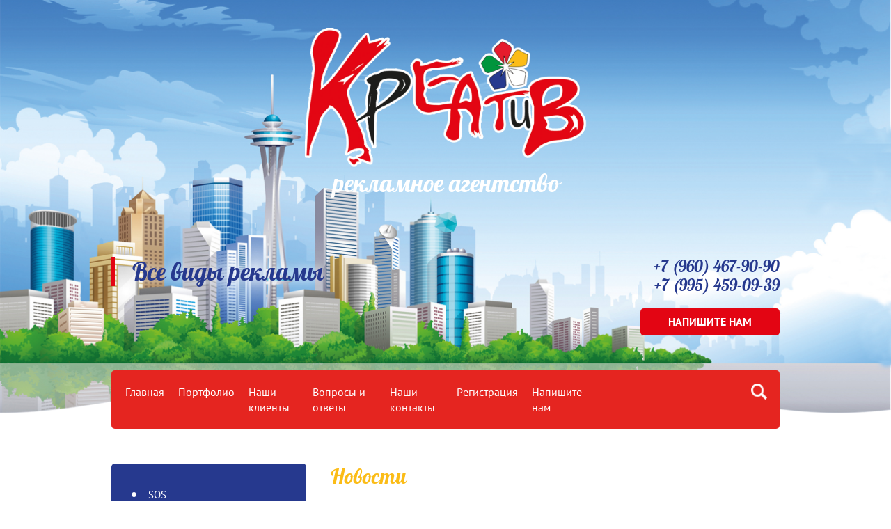

--- FILE ---
content_type: text/html; charset=utf-8
request_url: https://kreative-km.ru/novosti
body_size: 7616
content:
 <!doctype html>
 
<html lang="ru">
	 
	<head>
		 
		<meta charset="utf-8">
		 
		<meta name="robots" content="all"/>
		 <title>Новости Рекламного агентства Креатив г. Каменск-Шахтинский</title> 
		<meta name="description" content="Новости Рекламного агентства Креатив г. Каменск-Шахтинский">
		 
		<meta name="keywords" content="Новости Рекламного агентства Креатив г. Каменск-Шахтинский">
		 
		<meta name="SKYPE_TOOLBAR" content="SKYPE_TOOLBAR_PARSER_COMPATIBLE">
		<meta name="viewport" content="width=device-width, height=device-height, initial-scale=1.0, maximum-scale=1.0, user-scalable=no">
		 
		<meta name="msapplication-tap-highlight" content="no"/>
		 
		<meta name="format-detection" content="telephone=no">
		 
		<meta http-equiv="x-rim-auto-match" content="none">
		 
		<!--  -->
		<link rel="stylesheet" href="/g/css/styles_articles_tpl.css">
		 
		<link rel="stylesheet" href="/t/v259/images/css/styles.css">
		 
		<link rel="stylesheet" href="/t/v259/images/css/designblock.scss.css">
		 
		<link rel="stylesheet" href="/t/v259/images/css/s3_styles.scss.css">
		 
		<script src="/g/libs/jquery/1.10.2/jquery.min.js"></script>
		 
		<script src="/g/s3/misc/adaptiveimage/1.0.0/adaptiveimage.js"></script>
		 <meta name="yandex-verification" content="3bc4038d23abf415" />
<meta name="yandex-verification" content="3bc4038d23abf415" />
<meta name="google-site-verification" content="dJgx3aPVh8qFqL7zMRrkhWITn2E0tIlZwHFA341PfV4" />
<meta name="cmsmagazine" content="86368d8963b4f0f96b434aafa426cd49" />
<link rel='stylesheet' type='text/css' href='/shared/highslide-4.1.13/highslide.min.css'/>
<script type='text/javascript' src='/shared/highslide-4.1.13/highslide.packed.js'></script>
<script type='text/javascript'>
hs.graphicsDir = '/shared/highslide-4.1.13/graphics/';
hs.outlineType = null;
hs.showCredits = false;
hs.lang={cssDirection:'ltr',loadingText:'Загрузка...',loadingTitle:'Кликните чтобы отменить',focusTitle:'Нажмите чтобы перенести вперёд',fullExpandTitle:'Увеличить',fullExpandText:'Полноэкранный',previousText:'Предыдущий',previousTitle:'Назад (стрелка влево)',nextText:'Далее',nextTitle:'Далее (стрелка вправо)',moveTitle:'Передвинуть',moveText:'Передвинуть',closeText:'Закрыть',closeTitle:'Закрыть (Esc)',resizeTitle:'Восстановить размер',playText:'Слайд-шоу',playTitle:'Слайд-шоу (пробел)',pauseText:'Пауза',pauseTitle:'Приостановить слайд-шоу (пробел)',number:'Изображение %1/%2',restoreTitle:'Нажмите чтобы посмотреть картинку, используйте мышь для перетаскивания. Используйте клавиши вперёд и назад'};</script>

<!-- 46b9544ffa2e5e73c3c971fe2ede35a5 -->
<script type='text/javascript' src='/shared/s3/js/lang/ru.js'></script>
<script type='text/javascript' src='/shared/s3/js/common.min.js'></script>
<link rel='stylesheet' type='text/css' href='/shared/s3/css/calendar.css' /><link rel="icon" href="/favicon.ico" type="image/x-icon">
<link rel="apple-touch-icon" href="/touch-icon-iphone.png">
<link rel="apple-touch-icon" sizes="76x76" href="/touch-icon-ipad.png">
<link rel="apple-touch-icon" sizes="120x120" href="/touch-icon-iphone-retina.png">
<link rel="apple-touch-icon" sizes="152x152" href="/touch-icon-ipad-retina.png">
<meta name="msapplication-TileImage" content="/touch-w8-mediumtile.png"/>
<meta name="msapplication-square70x70logo" content="/touch-w8-smalltile.png" />
<meta name="msapplication-square150x150logo" content="/touch-w8-mediumtile.png" />
<meta name="msapplication-wide310x150logo" content="/touch-w8-widetile.png" />
<meta name="msapplication-square310x310logo" content="/touch-w8-largetile.png" />

		<link href="/g/s3/anketa2/1.0.0/css/jquery-ui.css" rel="stylesheet" type="text/css"/>
		 
		<script src="/g/libs/jqueryui/1.10.0/jquery-ui.min.js" type="text/javascript"></script>
		 		<script src="/g/s3/anketa2/1.0.0/js/jquery.ui.datepicker-ru.js"></script>
		 
		<link rel="stylesheet" href="/g/libs/jquery-popover/0.0.3/jquery.popover.css">
		 
		<script src="/g/libs/jquery-popover/0.0.3/jquery.popover.min.js" type="text/javascript"></script>
		 
		<script src="/g/s3/misc/form/1.0.0/s3.form.js" type="text/javascript"></script>
		  
		<script type="text/javascript" src="/t/v259/images/js/main.js"></script>
		  
		<!--[if lt IE 10]> <script src="/g/libs/ie9-svg-gradient/0.0.1/ie9-svg-gradient.min.js"></script> <script src="/g/libs/jquery-placeholder/2.0.7/jquery.placeholder.min.js"></script> <script src="/g/libs/jquery-textshadow/0.0.1/jquery.textshadow.min.js"></script> <script src="/g/s3/misc/ie/0.0.1/ie.js"></script> <![endif]-->
		<!--[if lt IE 9]> <script src="/g/libs/html5shiv/html5.js"></script> <![endif]-->
		   
	</head>
	 
	<body>
		 
		<div class="wrapper editorElement layer-type-wrapper" >
			  <div class="side-panel side-panel-37 widget-type-side_panel editorElement layer-type-widget widget-21 addon710" data-layers="['widget-32':['tablet-landscape':'inSide','tablet-portrait':'inSide','mobile-landscape':'inSide','mobile-portrait':'inSide'],'widget-34':['tablet-landscape':'inSide','tablet-portrait':'inSide','mobile-landscape':'inSide','mobile-portrait':'inSide'],'widget-35':['tablet-landscape':'inSide','tablet-portrait':'inSide','mobile-landscape':'inSide','mobile-portrait':'inSide']]" data-phantom="0" data-position="left">
	<div class="side-panel-top">
		<div class="side-panel-button">
			<span class="side-panel-button-icon">
				<span class="side-panel-button-icon-line"></span>
				<span class="side-panel-button-icon-line"></span>
				<span class="side-panel-button-icon-line"></span>
			</span>
		</div>
		<div class="side-panel-top-inner" ></div>
	</div>
	<div class="side-panel-mask"></div>
	<div class="side-panel-content">
				<div class="side-panel-content-inner"></div>
	</div>
</div>   
			<div class="editorElement layer-type-block ui-droppable block-17" >
				<div class="layout layout_center not-columned layout_46_id_47" >
					<div class="site-name-47 widget-26 widget-type-site_name editorElement layer-type-widget">
						 <a href="http://kreative-km.ru"> 						 						 						<div class="sn-wrap">  
						<div class="sn-logo">
							 
							<img src="/d/1_1.png" alt="">
							 
						</div>
						   
						<div class="sn-text">
							<div class="align-elem">
								рекламное агентство
							</div>
						</div>
						  
					</div>
					 </a> 
			</div>
			<div class="layout columned columns-2 layout_46_id_48" >
				<div class="layout column layout_48" >
					<div class="site-description widget-27 widget-type-site_description editorElement layer-type-widget">
						 
						<div class="align-elem">
							Все виды рекламы
						</div>
						 
					</div>
				</div>
				<div class="layout column layout_52" >
					<div class="editorElement layer-type-block ui-droppable block-19" >
						  	<div class="phones-49 widget-28 phones-block contacts-block widget-type-contacts_phone editorElement layer-type-widget">
		<div class="inner">
			<label class="cell-icon" for="tg-phones-49">
				<div class="icon"></div>
			</label>
			<input id="tg-phones-49" class="tgl-but" type="checkbox">
			<div class="block-body-drop">
				<div class="cell-text">
					<div class="title"><div class="align-elem">ул. Гагарина 78</div></div>
					<div class="text_body">
						<div class="align-elem">
															<div><a href="tel:+7 (960) 467-90-90">+7 (960) 467-90-90</a></div><div><a href="tel:+7 (995) 459-09-39">+7 (995) 459-09-39</a></div>													</div>
					</div>
				</div>
			</div>
		</div>
	</div>
    	<a class="button-50 widget-29 widget-type-button editorElement layer-type-widget" href="/mail"  data-wr-class="popover-wrap-50"><span>Напишите нам</span></a>
  
					</div>
				</div>
			</div>
			<div class="editorElement layer-type-block ui-droppable block-23" >
				<div class="layout column layout_60" >
					<div class="widget-34 horizontal menu-60 wm-widget-menu widget-type-menu_horizontal editorElement layer-type-widget" data-screen-button="none" data-responsive-tl="button" data-responsive-tp="button" data-responsive-ml="columned" data-more-text="..." data-child-icons="0">
						 
						<div class="menu-button">
							Меню
						</div>
						 
						<div class="menu-scroll">
							   <ul><li class="menu-item"><a href="/" ><span class="menu-item-text">Главная</span></a></li><li class="menu-item"><a href="/portfolio" ><span class="menu-item-text">Портфолио</span></a></li><li class="menu-item"><a href="/clients" ><span class="menu-item-text">Наши клиенты</span></a></li><li class="menu-item"><a href="/voprosy_i_otvety" ><span class="menu-item-text">Вопросы и ответы</span></a></li><li class="menu-item"><a href="/address-1" ><span class="menu-item-text">Наши контакты</span></a></li><li class="menu-item"><a href="/users" ><span class="menu-item-text">Регистрация</span></a></li><li class="menu-item"><a href="/mail" ><span class="menu-item-text">Напишите нам</span></a></li></ul> 
						</div>
						 
					</div>
				</div>
				<div class="layout column layout_62" >
					  <div class="widget-35 search-62 wm-search widget-type-search editorElement layer-type-widget"
	 data-setting-type="fade"
	 data-setting-animate="1"
	 data-setting-animate_list="1,0,0,0,0"
		>
	<form class="wm-search-inner" method="get" action="/search">
		<input size="1" class="wm-input-default" placeholder="поиск по сайту" type="text" name="search" value="">
		<button class="wm-input-default" type="submit"></button>
	<re-captcha data-captcha="recaptcha"
     data-name="captcha"
     data-sitekey="6LddAuIZAAAAAAuuCT_s37EF11beyoreUVbJlVZM"
     data-lang="ru"
     data-rsize="invisible"
     data-type="image"
     data-theme="light"></re-captcha></form>
</div>  
				</div>
			</div>
		</div>
	</div>
	<div class="editorElement layer-type-block ui-droppable block-22" >
		<div class="layout layout_center not-columned layout_58_id_55" >
			<div class="editorElement layer-type-block ui-droppable block-21" >
				<div class="layout layout_55_id_57 addon710" >
					<div class="widget-32 dropdown menu-57 wm-widget-menu vertical widget-type-menu_vertical editorElement layer-type-widget" data-child-icons="0">
						   
						<div class="menu-button">
							Меню
						</div>
						 
						<div class="menu-scroll">
							  <ul><li class="menu-item"><a href="/sos1" ><span class="menu-item-text">SOS</span></a></li><li class="has_child menu-item"><a href="/design" ><span class="menu-item-text">Дизайн</span></a></li><li class="has_child menu-item"><a href="/naruzhnaya-reklama" ><span class="menu-item-text">Наружная реклама</span></a></li><li class="has_child menu-item"><a href="/razmeshchenie-reklamy" ><span class="menu-item-text">Размещение рекламы</span></a></li><li class="menu-item"><a href="/bagetnaya-masterskaya" ><span class="menu-item-text">Багетная мастерская</span></a></li><li class="menu-item"><a href="/montazh" ><span class="menu-item-text">Монтаж вывесок</span></a></li><li class="menu-item"><a href="/sites" ><span class="menu-item-text">Сайт для бизнеса</span></a></li><li class="has_child menu-item"><a href="/nashi-akcii" ><span class="menu-item-text">Наши акции</span></a></li><li class="menu-item"><a href="/stati" ><span class="menu-item-text">Статьи</span></a></li></ul> 
						</div>
						 
					</div>
					  
		
	<div class="editable_block-59 widget-33 editorElement layer-type-widget">
				<div class="body">
																					<div class="title"><div class="align-elem">5% по промокоду</div></div>
																																		<div class="image">
								
								<a href="https://kreative-km.ru/nashi-akcii">									<span class="img-convert img-cover">
																																																																																							<img src="/thumb/2/kKCZxGP1D2rEzHXWRQkRrQ/845r/d/kreativ_skidka.jpg" alt="Получи скидку!">
																			</span>
								</a>								<div class="image-inner">
																																				</div>
							</div>
						
																											<div class="text"><div class="align-elem"><p>5% на весь ассортимент по промокоду</p></div></div>
																																											<div class="more"><a  data-wr-class="popover-wrap-59" href="https://kreative-km.ru/nashi-akcii"><span class="align-elem">подробнее</span></a></div>
												
		</div>
	</div>

  
				</div>
				<div class="layout column layout_90" >
					<div class="editorElement layer-type-block ui-droppable block-35" >
						<h1 class="h1 widget-53 widget-type-h1 editorElement layer-type-widget">
							Новости
						</h1>
						<article class="content-91 content widget-52 widget-type-content editorElement layer-type-widget"><style type="text/css">
.n-thumb {float:left; margin:5px;}
</style>

	
    
		<div>
		<img src="/thumb/2/fJ5nPLhF9VDo15SHytb5iQ/90r90/d/233505_9270.jpg" class="n-thumb" alt="" />        
		<b><a href="/novosti/news_post/interyernaya-pechat">Интерьерная печать</a></b>&nbsp;16.12.2016 10:07
        <br /><br />
        <p>Приобретено новое оборудование широкоформатный интерьерный принтер.</p><br />
        <br clear="all" />
	</div>
	<br />
		<div>
		<img src="/thumb/2/AiwkYwMw6-j0TAZKQsXsIw/90r90/d/ptkxotwavka.jpg" class="n-thumb" alt="" />        
		<b><a href="/novosti/news_post/sublimatsiya-a3">Сублимация А3</a></b>&nbsp;04.07.2016 04:19
        <br /><br />
        <p>Теперь изображение на футболках в 2 раза больше!</p><br />
        <br clear="all" />
	</div>
	<br />
		<div>
		<img src="/thumb/2/By3etJRU5LmT9pyS8B-oOw/90r90/d/1522413698_p_2.jpg" class="n-thumb" alt="" />        
		<b><a href="/novosti/news_post/suvenirnaya-produkciya">Сувенирная продукция</a></b>&nbsp;26.08.2013 23:08
        <br /><br />
        <p>Сублимационная печать на кружках, майках. Фотосувениры</p>

<p>&nbsp;</p><br />
        <br clear="all" />
	</div>
	<br />
		<div>
		<img src="/thumb/2/QfRvHRsBKiXl-JLMSbB9uA/90r90/d/img_3660_big.jpg" class="n-thumb" alt="" />        
		<b><a href="/novosti/news_post/paspartu">Паспарту</a></b>&nbsp;20.08.2013 22:46
        <br /><br />
        <p>Оформляем паспарту. Стоимость от 200 рублей за изделие.</p><br />
        <br clear="all" />
	</div>
	<br />
	
	
	

      




 
						</article>
					</div>
				</div>
			</div>
		</div>
	</div>
	<div class="editorElement layer-type-block ui-droppable block-32" >
		<div class="layout layout_center not-columned layout_80_id_81" >
			      <div class="address-81 widget-45 address-block contacts-block widget-type-contacts_address editorElement layer-type-widget">
        <div class="inner">
            <label class="cell-icon" for="tg81">
                <div class="icon"></div>
            </label>
            <input id="tg81" class="tgl-but" type="checkbox">
            <div class="block-body-drop">
                <div class="cell-text">
                    <div class="title"><div class="align-elem">Адрес:</div></div>
                    <div class="text_body">
                        <div class="align-elem">г.Каменск-Шахтинский, пер. Крупской, 63 / ул. Гагарина 78, 3 подъезд</div>
                    </div>
                </div>
            </div>
        </div>
    </div>
  
			<div class="editorElement layer-type-block ui-droppable block-33" >
				<div class="layout column layout_85" >
					  	<div class="email-85 widget-48 email-block contacts-block widget-type-contacts_email editorElement layer-type-widget">
		<div class="inner">
			<label class="cell-icon" for="tg-email-85">
				<div class="icon"></div>
			</label>
			<input id="tg-email-85" class="tgl-but" type="checkbox">
			<div class="block-body-drop">
				<div class="cell-text">
					<div class="title"><div class="align-elem">Email:</div></div>
					<div class="text_body">
						<div class="align-elem"><a href="mailto:kreative-km@mail.ru">kreative-km@mail.ru</a></div>
					</div>
				</div>
			</div>
		</div>
	</div>
  
				</div>
				<div class="layout column layout_84" >
					  	<div class="phones-84 widget-47 phones-block contacts-block widget-type-contacts_phone editorElement layer-type-widget">
		<div class="inner">
			<label class="cell-icon" for="tg-phones-84">
				<div class="icon"></div>
			</label>
			<input id="tg-phones-84" class="tgl-but" type="checkbox">
			<div class="block-body-drop">
				<div class="cell-text">
					<div class="title"><div class="align-elem">Телефон:</div></div>
					<div class="text_body">
						<div class="align-elem">
															<div><a href="tel:+7 (960) 467-90-90">+7 (960) 467-90-90</a></div><div><a href="tel:+7 (995) 459-09-39">+7 (995) 459-09-39</a></div>													</div>
					</div>
				</div>
			</div>
		</div>
	</div>
  
				</div>
				<div class="layout column layout_83" >
					  	<div class="schedule-83 widget-46 schedule-block contacts-block widget-type-contacts_schedule editorElement layer-type-widget">
		<div class="inner">
			<label class="cell-icon" for="tg-schedule-83">
				<div class="icon"></div>
			</label>
			<input id="tg-schedule-83" class="tgl-but" type="checkbox">
			<div class="block-body-drop">
				<div class="cell-text">
					<div class="title"><div class="align-elem">График работы:</div></div>
					<div class="text_body">
						<div class="align-elem">Пн-Пт с 9:00 до 17:00<br />
Сб-Вс выходной</div>
					</div>
				</div>
			</div>
		</div>
	</div>
  
				</div>
			</div>
			<div class="editorElement layer-type-block ui-droppable block-34" >
				<div class="site-copyright widget-51 widget-type-site_copyright editorElement layer-type-widget">
					 
					<div class="align-elem">
						   Copyright &copy; 2012 - 2025						<br />
						Рекламное агентство "Креатив"  
					</div>
					 
				</div>
				<div class="site-counters widget-50 widget-type-site_counters editorElement layer-type-widget">
					 <!-- Yandex.Metrika counter -->
<script type="text/javascript">
(function (d, w, c) {
    (w[c] = w[c] || []).push(function() {
        try {
            w.yaCounter21916987 = new Ya.Metrika({id:21916987,
                    clickmap:true,
                    trackLinks:true,
                    accurateTrackBounce:true});
        } catch(e) { }
    });

    var n = d.getElementsByTagName("script")[0],
        s = d.createElement("script"),
        f = function () { n.parentNode.insertBefore(s, n); };
    s.type = "text/javascript";
    s.async = true;
    s.src = (d.location.protocol == "https:" ? "https:" : "http:") + "//mc.yandex.ru/metrika/watch.js";

    if (w.opera == "[object Opera]") {
        d.addEventListener("DOMContentLoaded", f, false);
    } else { f(); }
})(document, window, "yandex_metrika_callbacks");
</script>
<noscript><div><img src="//mc.yandex.ru/watch/21916987" style="position:absolute; left:-9999px;" alt="" /></div></noscript>
<!-- /Yandex.Metrika counter -->
<script type="text/javascript">document.write('<script type="text/javascript" charset="utf-8" async="true" id="onicon_loader" src="http://cp.onicon.ru/js/simple_loader.js?site_id=52f3824072d22c8c2a00002d&' + (new Date).getTime() + '">
</scr' + 'ipt>');</script>
<!-- Rating@Mail.ru counter -->
<script type="text/javascript">//<![CDATA[
var _tmr = _tmr || [];
_tmr.push({id: '2369888', type: 'pageView', start: (new Date()).getTime()});
(function (d, w) {
   var ts = d.createElement('script'); ts.type = 'text/javascript'; ts.async = true;
   ts.src = (d.location.protocol == 'https:' ? 'https:' : 'http:') + '//top-fwz1.mail.ru/js/code.js';
   var f = function () {var s = d.getElementsByTagName('script')[0]; s.parentNode.insertBefore(ts, s);};
   if (w.opera == "[object Opera]") { d.addEventListener("DOMContentLoaded", f, false); } else { f(); }
})(document, window);
//]]></script><noscript><div style="position:absolute;left:-10000px;">
<img src="//top-fwz1.mail.ru/counter?id=2369888;js=na" style="border:0;" height="1" width="1" alt="Рейтинг@Mail.ru" />
</div></noscript>
<!-- //Rating@Mail.ru counter -->
<!-- Rating@Mail.ru logo -->
<a href="http://top.mail.ru/jump?from=2369888">
<img src="//top-fwz1.mail.ru/counter?id=2369888;t=445;l=1" 
style="border:0;" height="31" width="88" alt="Рейтинг@Mail.ru" /></a>
<!-- //Rating@Mail.ru logo -->
<!--LiveInternet counter--><script type="text/javascript"><!--
document.write("<a href='http://www.liveinternet.ru/click' "+
"target=_blank><img src='//counter.yadro.ru/hit?t11.8;r"+
escape(document.referrer)+((typeof(screen)=="undefined")?"":
";s"+screen.width+"*"+screen.height+"*"+(screen.colorDepth?
screen.colorDepth:screen.pixelDepth))+";u"+escape(document.URL)+
";"+Math.random()+
"' alt='' title='LiveInternet: показано число просмотров за 24"+
" часа, посетителей за 24 часа и за сегодня' "+
"border='0' width='88' height='31'><\/a>")
//--></script><!--/LiveInternet-->
<iframe src="https://yandex.ru/sprav/widget/rating-badge/1698246018" width="150" height="50" frameborder="0"></iframe>
<!--__INFO2025-11-17 00:49:33INFO__-->
 
				</div>
				<div class="mega-copyright widget-49 widget-type-mega_copyright editorElement layer-type-widget">
					<span style='font-size:14px;' class='copyright'><!--noindex--><a href="https://megagroup.ru" rel="nofollow" target="_blank" class="copyright"><img src="/g/mlogo/svg/site-sozdan-megagroup-ru-light.svg" alt="Сайт от Мегагарупп - Ваш успех в онлайн"></a><!--/noindex--></span>
				</div>
			</div>
		</div>
	</div>
</div>

<!-- assets.bottom -->
<!-- </noscript></script></style> -->
<script src="/my/s3/js/site.min.js?1763025230" type="text/javascript" ></script>
<script src="/my/s3/js/site/defender.min.js?1763025230" type="text/javascript" ></script>
<script type="text/javascript" >/*<![CDATA[*/
var megacounter_key="904ff504989a648d556b914386590864";
(function(d){
    var s = d.createElement("script");
    s.src = "//counter.megagroup.ru/loader.js?"+new Date().getTime();
    s.async = true;
    d.getElementsByTagName("head")[0].appendChild(s);
})(document);
/*]]>*/</script>
<script type="text/javascript" >/*<![CDATA[*/
$ite.start({"sid":511798,"vid":513199,"aid":559327,"stid":4,"cp":21,"active":true,"domain":"kreative-km.ru","lang":"ru","trusted":false,"debug":false,"captcha":3,"onetap":[{"provider":"vkontakte","provider_id":"51963259","code_verifier":"NNGzNNEzZl5OOzANWMIwGMUDhyYZD1WlGYd5FEwOiOG"}]});
/*]]>*/</script>
<!-- /assets.bottom -->
</body>
 
</html>

--- FILE ---
content_type: text/css
request_url: https://kreative-km.ru/t/v259/images/css/styles.css
body_size: 15941
content:
@import "fonts.css";
html{font-family:sans-serif;-ms-text-size-adjust:100%;-webkit-text-size-adjust:100%;}body{margin:0;background: #fff;}body::before{content:""; height: 1px; display: block; margin-top: -1px;}article,aside,details,figcaption,figure,footer,header,hgroup,main,menu,nav,section,summary{display:block}audio,canvas,progress,video{display:inline-block;vertical-align:baseline}audio:not([controls]){display:none;height:0}[hidden],template{display:none}a{background-color:transparent;color:inherit;}a:active,a:hover{outline:0}abbr[title]{border-bottom:1px dotted}b,strong{font-weight:bold}dfn{font-style:italic}h1{margin: 0; font-size: inherit; font-weight: inherit;}mark{background:#ff0;color:#000}small{font-size:80%}sub,sup{font-size:75%;line-height:0;position:relative;vertical-align:baseline}sup{top:-0.5em}sub{bottom:-0.25em}img{border:0}svg:not(:root){overflow:hidden}figure{margin:1em 40px}hr{box-sizing:content-box;height:0}pre{overflow:auto}code,kbd,pre,samp{font-family:monospace,monospace;font-size:1em}button,input,optgroup,select,textarea{color:#000;font:inherit;margin:0}button{overflow:visible}button,select{text-transform:none}button,html input[type="button"],input[type="reset"],input[type="submit"]{-webkit-appearance:button;cursor:pointer}button[disabled],html input[disabled]{cursor:default}button::-moz-focus-inner,input::-moz-focus-inner{border:0;padding:0}input{line-height:normal}input[type="checkbox"],input[type="radio"]{box-sizing:border-box;padding:0}input[type="number"]::-webkit-inner-spin-button,input[type="number"]::-webkit-outer-spin-button{height:auto}input[type="search"]{-webkit-appearance:textfield;box-sizing:content-box}input[type="search"]::-webkit-search-cancel-button,input[type="search"]::-webkit-search-decoration{-webkit-appearance:none}fieldset{border:1px solid silver;margin:0 2px;padding:.35em .625em .75em}legend{border:0;padding:0}textarea{overflow:auto}optgroup{font-weight:bold}table{border-collapse:collapse;border-spacing:0}
body.noscroll {overflow: hidden !important;}
.removed, .hidden { display: none !important;}
.editorElement, .layout {
	box-sizing: border-box;
	padding-top: .02px;
	padding-bottom: .02px;
}
.editorElement { word-wrap: break-word; overflow-wrap: break-word;}
.vertical-middle {white-space: nowrap;}
.vertical-middle>* {white-space: normal;display: inline-block;vertical-align: middle;}
.vertical-middle::after {height: 100%;width: 0;display: inline-block;vertical-align: middle;content: "";}
.wrapper {margin: 0 auto;height: auto !important;height: 100%;min-height: 100%;min-height: 100vh;overflow: hidden;max-width: 100%;}
.wrapper > * { max-width: 100%; }
.editorElement .removed+.delimiter, .editorElement .delimiter:first-child {display: none;}
.wm-input-default {border: none; background: none; padding: 0;}
/* tooltip */
@keyframes show_hide {
	0% { left:85%; opacity: 0; width: auto; height: auto; padding: 5px 10px; font-size: 12px;}
	20% { left: 100%; opacity: 1; width: auto; height: auto; padding: 5px 10px; font-size: 12px;}
	100% { left: 100%; opacity: 1; width: auto; height: auto; padding: 5px 10px; font-size: 12px;}
}
@keyframes show_hide_after {
	0% {width: 5px; height: 5px;}
	100% {width: 5px; height: 5px;}
}
/* tooltip for horizontal */
@keyframes horizontal_show_hide {
	0% { top:95%; opacity: 0; width: 100%; height: auto; padding: 5px 10px; font-size: 12px;}
	20% { top: 100%; opacity: 1; width: 100%; height: auto; padding: 5px 10px; font-size: 12px;}
	100% { top: 100%; opacity: 1; width: 100%; height: auto; padding: 5px 10px; font-size: 12px;}
}
.wm-tooltip {display: none;position: absolute;z-index:100;top: 100%;left: 0;background: #FBFDDD;color: #CA3841;padding: 5px 10px;border-radius: 3px;box-shadow: 1px 2px 3px rgba(0,0,0,.3); white-space: normal; box-sizing: border-box;}
.wm-tooltip::after {content: "";font-size: 0;background: inherit;width: 5px;height: 5px;position: absolute;top: 0;left: 50%;margin: -2px 0 0;box-shadow: 0 1px 0 rgba(0,0,0,.1), 0 2px 0 rgba(0,0,0,.1);transform: rotate(45deg);}
.error .wm-tooltip {display: block;padding: 0;font-size: 0;animation: horizontal_show_hide 4s;}
.error .wm-tooltip::after {left:50%; top:0; margin: -2px 0 0; box-shadow: 0 -1px 0 rgba(0,0,0,.1), 0 -2px 0 rgba(0,0,0,.1); width: 0;height: 0;animation: show_hide_after 4s;}
.horizontal_mode .wm-tooltip {top: 100%; left: 0; width: 100%; white-space: normal; margin: 5px 0 0; text-align: center;}
.horizontal_mode .wm-tooltip::after {left: 50%; top: 0; margin: -2px 0 0; box-shadow: 0 -1px 0 rgba(0,0,0,.1), 0 -2px 0 rgba(0,0,0,.1);}
.error .horizontal_mode .wm-tooltip, .horizontal_mode .error .wm-tooltip {animation: horizontal_show_hide 4s;}
@media all and (max-width: 960px) {
	.wm-tooltip {top: 100%; left: 0; width: 100%; white-space: normal; margin: 5px 0 0; text-align: center;}
	.wm-tooltip::after {left: 50%; top: 0; margin: -2px 0 0; box-shadow: 0 -1px 0 rgba(0,0,0,.1), 0 -2px 0 rgba(0,0,0,.1);}
	.error .wm-tooltip {animation: horizontal_show_hide 4s;}
}
table.table0 td, table.table1 td, table.table2 td, table.table2 th {
	padding:5px;
	border:1px solid #dedede;
	vertical-align:top;
}
table.table0 td { border:none; }
table.table2 th {
	padding:8px 5px;
	background:#eb3c3c;
	border:1px solid #dedede;
	font-weight:normal;
	text-align:left;
	color:#fff;
}
.for-mobile-view { overflow: auto; }
.side-panel,
.side-panel-button,
.side-panel-mask,
.side-panel-content { display: none;}

.align-elem{
	flex-grow:1;
	max-width:100%;
}

html.mobile div{
	background-attachment: scroll;
}

.ui-datepicker {font-size: 14px !important; z-index: 999999 !important;}
body { background: #ffffff;}
.wrapper { border: none; position: relative; font-family: Arial, Helvetica, sans-serif; text-align: center; color: #000000; font-style: normal; line-height: 1.2; letter-spacing: 0; text-transform: none; text-decoration: none; font-size: 12px; background: url("../images/png.png?1501244722350") left 50% top 0px / auto auto no-repeat #26398e; -webkit-border-radius: none; -moz-border-radius: none; border-radius: none; display: block; -webkit-flex-direction: column; -moz-flex-direction: column; flex-direction: column;}
.block-32 .layout_80_id_81 { display: -webkit-flex; display: flex; -webkit-flex-direction: column; -moz-flex-direction: column; flex-direction: column; -webkit-flex: 1 0 0px; -moz-flex: 1 0 0px; flex: 1 0 0px; margin-top: 0; margin-left: auto; margin-right: auto; width: 960px;}
.block-32 { margin: 0; border: none; position: relative; top: 0; left: 0; width: auto; min-height: 351px; background: url("../images/png (6).png?1501826490407") left 50% top 0px / auto auto repeat-x, url("../images/png.png?1501245413847") left 50% top calc(50% + 160px) / auto auto no-repeat, linear-gradient(rgba(38,57,142,0.5), rgba(38,57,142,0.5)); z-index: 6; text-align: left; right: 0; -webkit-border-radius: none; -moz-border-radius: none; border-radius: none; padding-top: 120px; padding-bottom: 70px; text-decoration: none;}
.widget-45 { margin: 0; position: relative; top: 0; left: 0; z-index: 3; text-align: undefined; box-sizing: border-box; width: auto; right: 0;}
.address-81 p:first-child { margin-top: 0;}
.address-81 p:last-child { margin-bottom: 0;}
.address-81 .inner { box-sizing: border-box; position: relative; display: -webkit-flex; display: flex; text-align: left; vertical-align: top; max-width: 100%; -webkit-flex-direction: column; -moz-flex-direction: column; flex-direction: column;}
.address-81 .cell-icon { box-sizing: border-box; display: -webkit-flex; display: flex; position: relative; z-index: 5; -webkit-flex-shrink: 0; -moz-flex-shrink: 0; flex-shrink: 0;}
.address-81 .icon { border: none; box-sizing: border-box; height: 16px; width: 50px; background: url("[data-uri]") left 50% top 50% / 27px no-repeat; margin-right: auto; margin-left: auto; margin-bottom: 15px; min-height: 50px; -webkit-border-radius: none; -moz-border-radius: none; border-radius: none;}
.address-81 .block-body-drop { box-sizing: border-box; -webkit-flex: 1 0 auto; -moz-flex: 1 0 auto; flex: 1 0 auto; left: auto; top: 100%; right: auto; bottom: auto;}
.address-81 .cell-text { box-sizing: border-box; display: -webkit-flex; display: flex; -webkit-flex-direction: column; -moz-flex-direction: column; flex-direction: column;}
.address-81 .title { box-sizing: border-box; display: none;}
.address-81 .text_body { border: none; box-sizing: border-box; display: -webkit-flex; display: flex; text-align: center; font-family: Open Sans, sans-serif; -webkit-justify-content: center; -moz-justify-content: center; justify-content: center; -webkit-align-items: flex-start; -moz-align-items: flex-start; align-items: flex-start; color: #ffffff; text-decoration: none; font-size: 24px; font-weight: 600; -webkit-border-radius: none; -moz-border-radius: none; border-radius: none;}
.address-81 input.tgl-but { box-sizing: border-box; display: none;}
.address-81 input.tgl-but:checked + .block-body-drop { display: block;}
.block-33 .layout_83 { -webkit-flex: 1 0 0px; -moz-flex: 1 0 0px; flex: 1 0 0px; display: -webkit-flex; display: flex; -webkit-flex-direction: column; -moz-flex-direction: column; flex-direction: column;}
.block-33 .layout_84 { -webkit-flex: 1 0 0px; -moz-flex: 1 0 0px; flex: 1 0 0px; display: -webkit-flex; display: flex; -webkit-flex-direction: column; -moz-flex-direction: column; flex-direction: column;}
.block-33 .layout_85 { -webkit-flex: 1 0 0px; -moz-flex: 1 0 0px; flex: 1 0 0px; display: -webkit-flex; display: flex; -webkit-flex-direction: column; -moz-flex-direction: column; flex-direction: column;}
.block-33 { margin: 0; position: relative; top: 0; left: 0; width: 960px; min-height: 0; z-index: 2; display: -webkit-flex; display: flex; -webkit-flex-direction: row; -moz-flex-direction: row; flex-direction: row; -webkit-justify-content: flex-start; -moz-justify-content: flex-start; justify-content: flex-start; padding-top: 70px; padding-bottom: 70px;}
.widget-46 { margin: 0 0 auto; position: relative; top: 0; left: 0; z-index: 3; text-align: undefined; box-sizing: border-box; width: auto; right: 0; min-height: 70px;}
.schedule-83 p:first-child { margin-top: 0;}
.schedule-83 p:last-child { margin-bottom: 0;}
.schedule-83 .header { box-sizing: border-box;}
.schedule-83 .inner { box-sizing: border-box; position: relative; display: -webkit-flex; display: flex; text-align: left; vertical-align: top; max-width: 100%;}
.schedule-83 .cell-icon { box-sizing: border-box; display: none; position: relative; z-index: 5; -webkit-flex-shrink: 0; -moz-flex-shrink: 0; flex-shrink: 0;}
.schedule-83 .icon { box-sizing: border-box; height: 16px; width: 16px; background: #cccccc; margin-right: 5px;}
.schedule-83 .block-body-drop { box-sizing: border-box; -webkit-flex: 1 0 0px; -moz-flex: 1 0 0px; flex: 1 0 0px;}
.schedule-83 .cell-text { box-sizing: border-box; display: -webkit-flex; display: flex; -webkit-flex-direction: column; -moz-flex-direction: column; flex-direction: column; -webkit-justify-content: flex-start; -moz-justify-content: flex-start; justify-content: flex-start;}
.schedule-83 .title { box-sizing: border-box; display: -webkit-flex; display: flex; text-align: center; font-family: Lobster, cursive; -webkit-justify-content: center; -moz-justify-content: center; justify-content: center; color: #ffffff; text-decoration: none; font-size: 20px; font-weight: normal; margin-bottom: 15px;}
.schedule-83 .text_body { box-sizing: border-box; display: -webkit-flex; display: flex; text-align: center; font-family: PT Sans, sans-serif; -webkit-justify-content: center; -moz-justify-content: center; justify-content: center; color: rgba(255,255,255,0.8); line-height: 1.3; text-decoration: none; font-size: 18px;}
.schedule-83 input.tgl-but { box-sizing: border-box; display: none;}
.schedule-83 input.tgl-but:checked + .block-body-drop { display: block;}
.widget-47 { margin: 0 0 auto; position: relative; top: 0; left: 0; z-index: 2; text-align: undefined; box-sizing: border-box; width: auto; right: 0; min-height: 70px; border-top: 0px solid rgba(255,255,255,0.1); border-right: 2px solid rgba(255,255,255,0.1); border-bottom: 0px solid rgba(255,255,255,0.1); border-left: 2px solid rgba(255,255,255,0.1); -webkit-border-radius: none; -moz-border-radius: none; border-radius: none;}
.phones-84 p:first-child { margin-top: 0;}
.phones-84 p:last-child { margin-bottom: 0;}
.phones-84 .inner { box-sizing: border-box; position: relative; display: -webkit-flex; display: flex; text-align: left; vertical-align: top; max-width: 100%;}
.phones-84 .cell-icon { box-sizing: border-box; display: none; position: relative; z-index: 5; -webkit-flex-shrink: 0; -moz-flex-shrink: 0; flex-shrink: 0;}
.phones-84 .icon { box-sizing: border-box; height: 16px; width: 16px; background: #cccccc; margin-right: 5px;}
.phones-84 .block-body-drop { box-sizing: border-box; -webkit-flex: 1 0 0px; -moz-flex: 1 0 0px; flex: 1 0 0px;}
.phones-84 .cell-text { box-sizing: border-box; display: -webkit-flex; display: flex; -webkit-flex-direction: column; -moz-flex-direction: column; flex-direction: column; -webkit-justify-content: flex-start; -moz-justify-content: flex-start; justify-content: flex-start;}
.phones-84 .title { box-sizing: border-box; display: -webkit-flex; display: flex; text-align: center; font-family: Lobster, cursive; -webkit-justify-content: center; -moz-justify-content: center; justify-content: center; color: #ffffff; text-decoration: none; font-size: 20px; font-weight: normal; margin-bottom: 15px;}
.phones-84 .text_body { box-sizing: border-box; display: -webkit-flex; display: flex; text-align: center; font-family: Lobster, cursive; -webkit-justify-content: center; -moz-justify-content: center; justify-content: center; color: rgba(255,255,255,0.7); line-height: 1.5; text-decoration: none; font-size: 22px; font-weight: normal;}
.phones-84 input.tgl-but { box-sizing: border-box; display: none;}
.phones-84 .text_body a { text-decoration: none; color: inherit;}
.phones-84 input.tgl-but:checked + .block-body-drop { display: block;}
.widget-48 { margin: 0 0 auto; border: none; position: relative; top: 0; left: 0; z-index: 1; text-align: undefined; box-sizing: border-box; width: auto; right: 0; -webkit-border-radius: none; -moz-border-radius: none; border-radius: none; min-height: 70px;}
.email-85 p:first-child { margin-top: 0;}
.email-85 p:last-child { margin-bottom: 0;}
.email-85 .inner { box-sizing: border-box; position: relative; display: -webkit-flex; display: flex; text-align: left; vertical-align: top; max-width: 100%;}
.email-85 .cell-icon { box-sizing: border-box; display: none; position: relative; z-index: 5; -webkit-flex-shrink: 0; -moz-flex-shrink: 0; flex-shrink: 0;}
.email-85 .icon { box-sizing: border-box; height: 16px; width: 16px; background: #cccccc; margin-right: 5px;}
.email-85 .block-body-drop { box-sizing: border-box; -webkit-flex: 1 0 0px; -moz-flex: 1 0 0px; flex: 1 0 0px;}
.email-85 .cell-text { box-sizing: border-box; display: -webkit-flex; display: flex; -webkit-flex-direction: column; -moz-flex-direction: column; flex-direction: column; -webkit-justify-content: normal; -moz-justify-content: normal; justify-content: normal;}
.email-85 .title { box-sizing: border-box; display: -webkit-flex; display: flex; text-align: center; font-family: Lobster, cursive; -webkit-justify-content: center; -moz-justify-content: center; justify-content: center; color: #ffffff; text-decoration: none; font-size: 20px; font-weight: normal; margin-bottom: 15px;}
.email-85 .text_body { box-sizing: border-box; display: -webkit-flex; display: flex; text-align: center; font-family: PT Sans, sans-serif; -webkit-justify-content: center; -moz-justify-content: center; justify-content: center; color: rgba(255,255,255,0.8); text-decoration: none; font-size: 18px;}
.email-85 input.tgl-but { box-sizing: border-box; display: none;}
.email-85 input.tgl-but:checked + .block-body-drop { display: block;}
.block-34 { margin: 0; position: relative; top: 0; left: 0; width: 960px; min-height: 0; z-index: 1; display: block; -webkit-flex-direction: column; -moz-flex-direction: column; flex-direction: column; text-decoration: none;}
.widget-49 { margin: 30px 0 0; position: relative; top: 0; left: 0; z-index: 3; text-align: center; color: #d8d8d8; text-decoration: none; width: auto; right: 0;}
.widget-50 { margin: 30px 0 0 387px; position: relative; top: 0; left: 0; z-index: 2; box-sizing: border-box; width: 186px;}
.widget-51 { margin: 0; position: relative; top: 0; left: 0; z-index: 1; font-family: PT Sans, sans-serif; text-align: center; color: rgba(255,255,255,0.5); text-decoration: none; font-size: 14px; box-sizing: border-box; display: -webkit-flex; display: flex; width: auto; -webkit-justify-content: center; -moz-justify-content: center; justify-content: center; right: 0;}
.block-17 .layout_48 { -webkit-flex: 1 0 0px; -moz-flex: 1 0 0px; flex: 1 0 0px; display: -webkit-flex; display: flex; -webkit-flex-direction: column; -moz-flex-direction: column; flex-direction: column;}
.block-17 .layout_52 { display: -webkit-flex; display: flex; -webkit-flex-direction: column; -moz-flex-direction: column; flex-direction: column;}
.block-17 .layout_46_id_47 { display: -webkit-flex; display: flex; -webkit-flex-direction: column; -moz-flex-direction: column; flex-direction: column; -webkit-flex: 1 0 0px; -moz-flex: 1 0 0px; flex: 1 0 0px; margin-top: 0; margin-left: auto; margin-right: auto; width: 960px;}
.block-17 .layout_46_id_48 { display: -webkit-flex; display: flex; flex-flow: row nowrap; left: 0; top: 0; position: relative; margin: 0;}
.block-17 { margin: 0; border: none; position: relative; top: 0; left: 0; width: auto; min-height: 0; background: url("../images/png (7).png?1502690500267") left 50% bottom 0px / auto auto repeat-x, url("../images/fon 1.jpg?1502690769232") left 50% top 50% / cover no-repeat; z-index: 5; right: 0; -webkit-border-radius: none; -moz-border-radius: none; border-radius: none; text-decoration: none; padding-top: 20px;}
.widget-26 { margin: 0; border: none; position: relative; top: 0; left: 0; z-index: 4; text-align: left; box-sizing: border-box; width: auto; min-height: 50px; font-size: 25px; right: 0; padding-top: 20px; padding-bottom: 50px; background: url("../images/1.png") left 50% bottom 0px / 33px no-repeat; -webkit-border-radius: none; -moz-border-radius: none; border-radius: none;}
.site-name-47 .sn-wrap { display: -webkit-flex; display: flex; flex-flow: column nowrap;}
.site-name-47 .sn-logo { box-sizing: border-box; -webkit-flex-shrink: 0; -moz-flex-shrink: 0; flex-shrink: 0; max-width: 100%; width: auto; margin-left: 0; margin-right: 0;}
.site-name-47 img { box-sizing: border-box; display: block; max-width: 100%; border: none; width: 405px; margin-left: auto; margin-right: auto;}
.site-name-47 .sn-text { box-sizing: border-box; display: -webkit-flex; display: flex; text-align: center; font-family: Lobster, cursive; color: #ffffff; -webkit-justify-content: center; -moz-justify-content: center; justify-content: center; -webkit-align-items: flex-start; -moz-align-items: flex-start; align-items: flex-start; text-decoration: none; font-size: 35px; margin-top: 0;}
.site-name-47 a { text-decoration: none; outline: none;}
.widget-27 { margin: 35px 0 auto; border: none; position: relative; top: 0; left: 0; z-index: 3; font-family: Lobster, cursive; color: #26398e; text-align: left; text-decoration: none; font-size: 35px; box-sizing: border-box; display: -webkit-flex; display: flex; width: auto; -webkit-justify-content: flex-start; -moz-justify-content: flex-start; justify-content: flex-start; font-weight: normal; padding-left: 30px; -webkit-box-shadow: inset 5px 0px 0px  #e30513; -moz-box-shadow: inset 5px 0px 0px  #e30513; box-shadow: inset 5px 0px 0px  #e30513; -webkit-text-shadow: 0px 0px 15px  #ffffff; -moz-text-shadow: 0px 0px 15px  #ffffff; text-shadow: 0px 0px 15px  #ffffff; -webkit-border-radius: none; -moz-border-radius: none; border-radius: none; -webkit-align-items: flex-start; -moz-align-items: flex-start; align-items: flex-start; min-height: 0; right: 0;}
.block-19 { margin: 35px 0 auto; position: relative; top: 0; left: 0; width: 300px; min-height: 0; z-index: 2; text-align: right; display: block; -webkit-flex-direction: column; -moz-flex-direction: column; flex-direction: column; text-decoration: none; right: 0; padding-left: 0;}
.widget-28 { margin: 0; position: relative; top: 0; left: 0; z-index: 2; text-align: undefined; box-sizing: border-box; width: auto; right: 0; padding-left: 0;}
.phones-49 p:first-child { margin-top: 0;}
.phones-49 p:last-child { margin-bottom: 0;}
.phones-49 .inner { box-sizing: border-box; position: relative; display: -webkit-flex; display: flex; text-align: left; vertical-align: top; max-width: 100%;}
.phones-49 .cell-icon { box-sizing: border-box; display: none; position: relative; z-index: 5; -webkit-flex-shrink: 0; -moz-flex-shrink: 0; flex-shrink: 0;}
.phones-49 .icon { box-sizing: border-box; height: 16px; width: 16px; background: #cccccc; margin-right: 5px;}
.phones-49 .block-body-drop { box-sizing: border-box; -webkit-flex: 1 0 0px; -moz-flex: 1 0 0px; flex: 1 0 0px; display: block; position: static;}
.phones-49 .cell-text { box-sizing: border-box; display: -webkit-flex; display: flex; -webkit-flex-direction: column; -moz-flex-direction: column; flex-direction: column; width: auto; -webkit-justify-content: normal; -moz-justify-content: normal; justify-content: normal; margin-left: 0; margin-right: 0;}
.phones-49 .title { box-sizing: border-box; display: none; font-family: Open Sans, sans-serif; color: #ffffff; text-decoration: none; font-size: 18px; margin-bottom: 10px;}
.phones-49 .text_body { box-sizing: border-box; display: -webkit-flex; display: flex; text-align: right; font-family: Lobster, cursive; color: #26398e; -webkit-justify-content: flex-end; -moz-justify-content: flex-end; justify-content: flex-end; text-decoration: none; font-size: 23px; width: auto; margin-left: 0; margin-right: 0; font-weight: normal;}
.phones-49 input.tgl-but { box-sizing: border-box; display: none;}
.phones-49 .text_body a { text-decoration: none; color: inherit;}
.phones-49 input.tgl-but:checked + .block-body-drop { display: block;}
.widget-29 { padding: 10px 20px; margin: 20px 0 0 100px; border: none; position: relative; top: 0; left: 0; z-index: 1; font-family: PT Sans, sans-serif; color: #ffffff; text-align: center; text-transform: uppercase; text-decoration: none; font-size: 16px; box-sizing: border-box; display: -webkit-flex; display: flex; width: 200px; -webkit-align-items: center; -moz-align-items: center; align-items: center; min-height: 35px; background: #e30513; -webkit-border-radius: 5px; -moz-border-radius: 5px; border-radius: 5px; -webkit-justify-content: center; -moz-justify-content: center; justify-content: center; font-weight: bold; right: auto;}
.widget-29:hover, 
.widget-29.hover, 
.widget-29.active { background: rgba(55,196,191,0.8);}
.popover-wrap-50 .popover-body { padding: 20px 40px 32px; border: 1px solid #b7b7b7; -webkit-border-radius: 5px; -moz-border-radius: 5px; border-radius: 5px; -webkit-box-shadow: 0 1px 4px rgba(0, 0, 0, 0.7); -moz-box-shadow: 0 1px 4px rgba(0, 0, 0, 0.7); box-shadow: 0 1px 4px rgba(0, 0, 0, 0.7); position: relative; display: inline-block; width: 270px; box-sizing: border-box; vertical-align: middle; background: #fff; text-align: left; font-size: 12px; max-width: 100%;}
.popover-wrap-50 .popover-body .form_text input { padding: 7px 8px; border: 1px solid #ccc; max-width: 100%; width: 100%; box-sizing: border-box; -webkit-border-radius: 4px; -moz-border-radius: 4px; border-radius: 4px; text-align: left; -webkit-appearance: none;}
.popover-wrap-50 .popover-body .form_calendar input { padding: 7px 8px; border: 1px solid #ccc; max-width: 100%; width: 100%; box-sizing: border-box; -webkit-border-radius: 4px; -moz-border-radius: 4px; border-radius: 4px; text-align: left; -webkit-appearance: none;}
.popover-wrap-50 .popover-body .form_calendar_interval input { padding: 7px 8px; border: 1px solid #ccc; max-width: 100%; width: 100%; box-sizing: border-box; -webkit-border-radius: 4px; -moz-border-radius: 4px; border-radius: 4px; text-align: left; -webkit-appearance: none; -webkit-flex-grow: 1; -moz-flex-grow: 1; flex-grow: 1;}
.popover-wrap-50 .popover-body textarea { padding: 7px 8px; border: 1px solid #ccc; max-width: 100%; box-sizing: border-box; -webkit-border-radius: 4px; -moz-border-radius: 4px; border-radius: 4px; width: 100%; text-align: left; -webkit-appearance: none;}
.popover-wrap-50 .popover-body .s3_button_large { border: none; background: linear-gradient(to bottom, #f4e48d 0%, #ecd35f 100%) #f0db76; -webkit-border-radius: 2px; -moz-border-radius: 2px; border-radius: 2px; -webkit-box-shadow: 0 1px 2px rgba(0, 0, 0, 0.2); -moz-box-shadow: 0 1px 2px rgba(0, 0, 0, 0.2); box-shadow: 0 1px 2px rgba(0, 0, 0, 0.2); font-size: 15px; font-weight: bold; box-sizing: border-box; line-height: 34px; padding-right: 16px; padding-left: 16px; cursor: pointer; text-align: center; -webkit-appearance: none; min-width: 25px; min-height: 25px;}
.popover-wrap-50 .popover-body .s3_message { padding: 12px; border: 1px solid #e1c893; display: table; margin-top: 1em; margin-bottom: 1em; background: #f0e4c9; color: #333; box-sizing: border-box; -webkit-box-shadow: 0 2px 6px rgba(0,0,0,.45), inset 0 1px 0 rgba(255,255,255,.75); -moz-box-shadow: 0 2px 6px rgba(0,0,0,.45), inset 0 1px 0 rgba(255,255,255,.75); box-shadow: 0 2px 6px rgba(0,0,0,.45), inset 0 1px 0 rgba(255,255,255,.75); text-align: left;}
.popover-wrap-50 .popover-close { position: absolute; top: -15px; right: -15px; box-sizing: border-box; width: 30px; height: 30px; background: url("../images/wm_button_close.png") 0 0 no-repeat; z-index: 10; cursor: pointer;}
.popover-wrap-50 .popover-body .s3_form_field_content .icon.img_name { box-sizing: border-box; position: relative; background: url("../images/wm_form_adaptive_default.gif") 50% 50% no-repeat;}
.popover-wrap-50 .popover-body .s3_form_field_content .icon.img_email { box-sizing: border-box; position: relative; background: url("../images/wm_form_adaptive_default.gif") 50% 50% no-repeat;}
.popover-wrap-50 .popover-body .s3_form_field_content .icon.img_phone { box-sizing: border-box; position: relative; background: url("../images/wm_form_adaptive_default.gif") 50% 50% no-repeat;}
.popover-wrap-50 .popover-body .s3_form_field_content .icon.img_comments { box-sizing: border-box; position: relative; background: url("../images/wm_form_adaptive_default.gif") 50% 50% no-repeat;}
.button-50 > * { box-sizing: border-box; display: block; text-overflow: ellipsis; overflow: hidden;}
.popover-container-50 { top: 0; left: 0; z-index: 9999; width: 100%; direction: ltr; position: fixed;}.popover-container-50 .popover-dim { position: fixed; top: 0; right: 0; bottom: 0; left: 0; background: #000; z-index: 0; opacity: 0.5;}.popover-wrap-50 .popover-form-title { font-size: 18px; font-weight: bold; margin-bottom: 10px; box-sizing: border-box; text-align: left;}
.popover-wrap-50 .popover-body .s3_form { margin-top: 0;}
.popover-wrap-50 .popover-body .s3_form_item { margin-top: 8px; margin-bottom: 8px; box-sizing: border-box; text-align: left;}
.popover-wrap-50 .popover-body .s3_form_field_content { box-sizing: border-box; display: -webkit-flex; display: flex; -webkit-align-items: center; -moz-align-items: center; align-items: center;}
.popover-wrap-50 .popover-body .s3_form_field_title { margin-bottom: 3px; box-sizing: border-box; color: #000; text-align: left;}
.popover-wrap-50 .popover-body .s3_form_field_type_text { width: 100%;}
.popover-wrap-50 .popover-body .s3_form_item.form_div { box-sizing: border-box;}
.popover-wrap-50 .popover-body .form_div h2 { box-sizing: border-box; font-size: 18px; line-height: 1; font-weight: normal; margin-top: 0; margin-bottom: 0;}
.popover-wrap-50 .popover-body .s3_form_item.form_html_block { box-sizing: border-box;}
.popover-wrap-50 .popover-body .form_html_block .s3_form_field_content { box-sizing: border-box;}
.popover-wrap-50 .popover-body .form_html_block .s3_form_field { box-sizing: border-box; width: 100%;}
.popover-wrap-50 .popover-body .form_html_block p:first-of-type { margin-top: 0;}
.popover-wrap-50 .popover-body .form_html_block p:last-of-type { margin-bottom: 0;}
.popover-wrap-50 .popover-body .s3_form_item.form_checkbox { box-sizing: border-box;}
.popover-wrap-50 .popover-body .form_checkbox .s3_form_field_title { box-sizing: border-box;}
.popover-wrap-50 .popover-body .form_checkbox .s3_form_field_name { box-sizing: border-box;}
.popover-wrap-50 .popover-body .form_checkbox .s3_form_field_content { box-sizing: border-box; display: -webkit-flex; display: flex; -webkit-align-items: flex-start; -moz-align-items: flex-start; align-items: flex-start; -webkit-justify-content: flex-start; -moz-justify-content: flex-start; justify-content: flex-start; -webkit-flex-direction: column; -moz-flex-direction: column; flex-direction: column;}
.popover-wrap-50 .popover-body .form_checkbox .s3_form_subitem { box-sizing: border-box; width: 100%;}
.popover-wrap-50 .popover-body .form_checkbox label { box-sizing: border-box; display: -webkit-flex; display: flex; -webkit-align-items: center; -moz-align-items: center; align-items: center; -webkit-justify-content: flex-start; -moz-justify-content: flex-start; justify-content: flex-start; width: 100%;}
.popover-wrap-50 .popover-body .form_checkbox input { margin: 5px 5px 0 0; box-sizing: border-box; -webkit-flex-shrink: 0; -moz-flex-shrink: 0; flex-shrink: 0;}
.popover-wrap-50 .popover-body .form_checkbox .s3_form_subitem_title { margin: 5px 5px 0 0; box-sizing: border-box; -webkit-flex-grow: 1; -moz-flex-grow: 1; flex-grow: 1;}
.popover-wrap-50 .popover-body .s3_form_item.form_radio { box-sizing: border-box;}
.popover-wrap-50 .popover-body .form_radio .s3_form_field_title { box-sizing: border-box;}
.popover-wrap-50 .popover-body .form_radio .s3_form_field_name { box-sizing: border-box;}
.popover-wrap-50 .popover-body .form_radio .s3_form_field_content { box-sizing: border-box; display: -webkit-flex; display: flex; -webkit-align-items: flex-start; -moz-align-items: flex-start; align-items: flex-start; -webkit-justify-content: flex-start; -moz-justify-content: flex-start; justify-content: flex-start; -webkit-flex-direction: column; -moz-flex-direction: column; flex-direction: column;}
.popover-wrap-50 .popover-body .form_radio .s3_form_subitem { box-sizing: border-box; width: 100%;}
.popover-wrap-50 .popover-body .form_radio label { box-sizing: border-box; display: -webkit-flex; display: flex; -webkit-align-items: center; -moz-align-items: center; align-items: center; -webkit-justify-content: flex-start; -moz-justify-content: flex-start; justify-content: flex-start; width: 100%;}
.popover-wrap-50 .popover-body .form_radio input { margin: 5px 5px 0 0; box-sizing: border-box; -webkit-flex-shrink: 0; -moz-flex-shrink: 0; flex-shrink: 0;}
.popover-wrap-50 .popover-body .form_radio .s3_form_subitem_title { margin: 5px 5px 0 0; box-sizing: border-box; -webkit-flex-grow: 1; -moz-flex-grow: 1; flex-grow: 1;}
.popover-wrap-50 .popover-body .s3_form_item.form_select { box-sizing: border-box;}
.popover-wrap-50 .popover-body .form_select .s3_form_field_title { box-sizing: border-box;}
.popover-wrap-50 .popover-body .form_select .s3_form_field_name { box-sizing: border-box;}
.popover-wrap-50 .popover-body .form_select .s3_form_field_content { box-sizing: border-box; display: -webkit-flex; display: flex; -webkit-align-items: flex-start; -moz-align-items: flex-start; align-items: flex-start; -webkit-justify-content: flex-start; -moz-justify-content: flex-start; justify-content: flex-start; -webkit-flex-direction: column; -moz-flex-direction: column; flex-direction: column;}
.popover-wrap-50 .popover-body .form_select select { box-sizing: border-box; width: 100%; max-width: 100%; font-size: 13px; line-height: 1;}
.popover-wrap-50 .popover-body .form_select option { box-sizing: border-box;}
.popover-wrap-50 .popover-body .s3_form_item.form_calendar { box-sizing: border-box;}
.popover-wrap-50 .popover-body .form_calendar .s3_form_field_title { box-sizing: border-box;}
.popover-wrap-50 .popover-body .form_calendar .s3_form_field_name { box-sizing: border-box;}
.popover-wrap-50 .popover-body .s3_form_item.form_calendar_interval { box-sizing: border-box;}
.popover-wrap-50 .popover-body .form_calendar_interval .s3_form_field_title { box-sizing: border-box;}
.popover-wrap-50 .popover-body .form_calendar_interval .s3_form_field_name { box-sizing: border-box;}
.popover-wrap-50 .popover-body .form_calendar_interval .s3_form_field_content { box-sizing: border-box; display: -webkit-flex; display: flex; -webkit-align-items: center; -moz-align-items: center; align-items: center; -webkit-justify-content: center; -moz-justify-content: center; justify-content: center;}
.popover-wrap-50 .popover-body .form_calendar_interval .s3_form_subitem { margin: 0; box-sizing: border-box; width: 50%;}
.popover-wrap-50 .popover-body .form_calendar_interval label { box-sizing: border-box; display: -webkit-flex; display: flex; -webkit-align-items: center; -moz-align-items: center; align-items: center; -webkit-justify-content: center; -moz-justify-content: center; justify-content: center;}
.popover-wrap-50 .popover-body .form_calendar_interval .s3_form_subitem_title { box-sizing: border-box; -webkit-flex-shrink: 0; -moz-flex-shrink: 0; flex-shrink: 0; padding-left: 5px; padding-right: 5px;}
.popover-wrap-50 .popover-body .s3_form_item.form_upload { box-sizing: border-box;}
.popover-wrap-50 .anketa-flash-upload { box-sizing: border-box; max-width: 100%;}
.popover-wrap-50 .popover-body .form_upload .no-more { box-sizing: border-box;}
.popover-wrap-50 .popover-body .s3_form_field_content .icon { box-sizing: border-box; -webkit-flex-shrink: 0; -moz-flex-shrink: 0; flex-shrink: 0;}
.popover-wrap-50 .popover-body .s3_required { color: red;}
.popover-wrap-50 .s3_form_field_title .s3_form_error { color: red; padding-right: 9px; padding-left: 9px; font-size: 12px; text-align: left;}
.popover-wrap-50 ::-webkit-input-placeholder { color: #ababab;}
.popover-wrap-50 ::-moz-placeholder { color: #ababab;}
.popover-wrap-50 :-ms-input-placeholder { color: #ababab;}
.block-23 .layout_60 { -webkit-flex: 1 0 0px; -moz-flex: 1 0 0px; flex: 1 0 0px; display: -webkit-flex; display: flex; -webkit-flex-direction: column; -moz-flex-direction: column; flex-direction: column;}
.block-23 .layout_62 { display: -webkit-flex; display: flex; -webkit-flex-direction: column; -moz-flex-direction: column; flex-direction: column;}
.block-23 { margin: 50px 0 0; border: none; position: relative; top: 0; left: 0; width: auto; min-height: 0; background: #e52520; z-index: 1; display: -webkit-flex; display: flex; -webkit-flex-direction: row; -moz-flex-direction: row; flex-direction: row; right: 0; -webkit-border-radius: 5px; -moz-border-radius: 5px; border-radius: 5px; -webkit-justify-content: center; -moz-justify-content: center; justify-content: center;}
.widget-34 { padding: 10px 0 10px 10px; margin: 0 0 auto; border: none; position: relative; top: 0; left: 0; z-index: 2; text-align: left; box-sizing: border-box; display: -webkit-flex; display: flex; width: auto; -webkit-justify-content: flex-start; -moz-justify-content: flex-start; justify-content: flex-start; right: 0; -webkit-border-radius: 5px; -moz-border-radius: 5px; border-radius: 5px;}
.menu-60 .menu-scroll > ul ul > li > a .has-child-icon { position: absolute; top: 50%; right: 0; margin-top: -6px; margin-right: 5px; width: 12px; min-height: 12px; background: #000000;}
.menu-60 .menu-button { box-sizing: border-box; display: none; position: absolute; left: 100%; top: 0; width: 50px; min-height: 50px; padding: 10px 15px; background: #333; color: #fff; font-size: 17px;}
.menu-60 .menu-scroll { display: -webkit-flex; display: flex; width: 100%; -webkit-justify-content: inherit; -moz-justify-content: inherit; justify-content: inherit;}
.menu-60 .menu-scroll > ul { padding: 0; margin: 0; list-style: none; box-sizing: border-box; display: -webkit-flex; display: flex; flex-flow: row nowrap; width: 100%; -webkit-justify-content: inherit; -moz-justify-content: inherit; justify-content: inherit; -webkit-align-items: flex-start; -moz-align-items: flex-start; align-items: flex-start;}
.menu-60 .menu-scroll > ul > li.home-button > a { padding: 5px 15px; margin: 2px; cursor: pointer; display: -webkit-flex; display: flex; background: url("../images/wm_menu_home.png") left 50% top 50% no-repeat; box-sizing: border-box; text-decoration: none; color: #000; font-size: 0; line-height: 1.4; -webkit-align-items: center; -moz-align-items: center; align-items: center;}
.menu-60 .menu-scroll > ul > li.delimiter { margin: auto 2px; -webkit-border-radius: 10px; -moz-border-radius: 10px; border-radius: 10px; height: 0; width: 10px; min-height: 10px; background: #d6d6d6; box-sizing: border-box;}
.menu-60 .menu-scroll > ul > li.menu-item { padding: 0; margin: 0; display: -webkit-flex; display: flex; -webkit-flex: 0 1 auto; -moz-flex: 0 1 auto; flex: 0 1 auto; box-sizing: border-box; position: relative;}
.menu-60 .menu-scroll > ul ul { padding: 5px; margin: 20px 0 0; border: none; position: absolute; top: 100%; left: 0; background: #ffffff; list-style: none; width: 250px; display: none; z-index: 10; box-sizing: border-box; align-self: auto; -webkit-border-radius: 5px; -moz-border-radius: 5px; border-radius: 5px; -webkit-box-shadow: 0px 0px 30px  rgba(91,76,168,0.5); -moz-box-shadow: 0px 0px 30px  rgba(91,76,168,0.5); box-shadow: 0px 0px 30px  rgba(91,76,168,0.5);}
.menu-60 .menu-scroll > ul ul > li { padding: 0; margin: 0; display: block; position: relative;}
.menu-60 .menu-scroll > ul ul > li > a { padding: 7px 10px; border: none; cursor: pointer; display: block; background: transparent; -webkit-border-radius: 5px; -moz-border-radius: 5px; border-radius: 5px; box-sizing: border-box; text-decoration: none; color: #5b4ca8; font-size: 14px; line-height: 1.4; position: relative; font-family: PT Sans, sans-serif; font-style: normal; letter-spacing: 0; text-transform: none;}
.menu-60 .menu-scroll > ul ul > li > a:hover, 
.menu-60 .menu-scroll > ul ul > li > a.hover, 
.menu-60 .menu-scroll > ul ul > li > a.active { background: #fbbc17; color: #ffffff;}
.menu-60 .menu-scroll > ul ul > li.delimiter { box-sizing: border-box; margin-top: 3px; margin-bottom: 3px; min-height: 2px; height: auto; width: auto; background: #999999;}
.menu-60 .menu-scroll > ul ul ul { position: absolute; left: 100%; top: 0;}
.menu-60 .menu-scroll > ul > li.menu-item > a { padding: 10px; margin: 0; border: none; cursor: pointer; display: -webkit-flex; display: flex; -webkit-flex-direction: row; -moz-flex-direction: row; flex-direction: row; box-sizing: border-box; text-decoration: none; color: #ffffff; font-size: 16px; line-height: 1.4; -webkit-align-items: center; -moz-align-items: center; align-items: center; width: 100%; position: relative; font-family: PT Sans, sans-serif; font-style: normal; letter-spacing: 0; -webkit-justify-content: flex-start; -moz-justify-content: flex-start; justify-content: flex-start; text-transform: none; align-self: auto; -webkit-border-radius: none; -moz-border-radius: none; border-radius: none; background: transparent;}
.menu-60 .menu-scroll > ul > li.menu-item > a:hover, 
.menu-60 .menu-scroll > ul > li.menu-item > a.hover, 
.menu-60 .menu-scroll > ul > li.menu-item > a.active { -webkit-border-radius: 5px; -moz-border-radius: 5px; border-radius: 5px; background: #26398e;}
.menu-60 .menu-scroll > ul > li.menu-item > a .has-child-icon { position: absolute; top: 50%; right: 0; margin-top: -6px; margin-right: 5px; width: 12px; min-height: 12px; background: #000000;}
.menu-60 .menu-scroll > ul > li.menu-item > a .menu-item-image { box-sizing: border-box; display: -webkit-flex; display: flex; -webkit-flex-shrink: 0; -moz-flex-shrink: 0; flex-shrink: 0; margin-right: 5px; font-size: 0; line-height: 0; text-align: center; -webkit-justify-content: center; -moz-justify-content: center; justify-content: center; min-height: 40px; width: 40px; overflow: hidden;}
.menu-60 .menu-scroll > ul > li.menu-item > a img { margin: auto; box-sizing: border-box; max-width: 100%; height: auto; width: auto;}
.menu-60 .menu-scroll > ul > li.menu-item > a .menu-item-text { box-sizing: border-box; -webkit-flex-grow: 1; -moz-flex-grow: 1; flex-grow: 1;}
.menu-60 .menu-scroll > ul > li.home-button { box-sizing: border-box; display: -webkit-flex; display: flex;}
.menu-60 .menu-scroll > ul > li.more-button { display: none; margin-left: auto; position: relative;}
.menu-60 .menu-scroll > ul > li.more-button > a { padding: 5px 10px; margin: 2px 0 2px 2px; cursor: pointer; display: -webkit-flex; display: flex; background: #333; box-sizing: border-box; text-decoration: none; color: #fff; font-size: 16px; line-height: 1.4; -webkit-align-items: center; -moz-align-items: center; align-items: center;}
.menu-60 .menu-scroll > ul > li.more-button > ul { left: auto; right: 0;}
.menu-60 .menu-scroll > ul > li.more-button.disabled { display: none;}
.menu-60 .menu-scroll > ul > li.more-button .menu-item-image { display: none;}
.widget-35 { margin: 10px 10px auto 64px; position: relative; font-size: 0; text-align: left; text-indent: 0; text-decoration: none; top: 0; left: 0; z-index: 1; box-sizing: border-box; display: -webkit-flex; display: flex; width: 200px; min-height: 40px; -webkit-border-radius: 5px; -moz-border-radius: 5px; border-radius: 5px; padding-left: 0; padding-right: 0; -webkit-justify-content: flex-start; -moz-justify-content: flex-start; justify-content: flex-start; visibility: hidden; right: auto;}
.search-62 form { box-sizing: border-box; display: -webkit-flex; display: flex; -webkit-flex: 1 0 auto; -moz-flex: 1 0 auto; flex: 1 0 auto; -webkit-align-items: center; -moz-align-items: center; align-items: center; -webkit-justify-content: flex-end; -moz-justify-content: flex-end; justify-content: flex-end;}
.search-62 input { padding: 4px 4px 4px 15px; margin: 0; border: none; box-sizing: border-box; vertical-align: top; background: #ffffff; font-size: 14px; -webkit-flex: 1 0 auto; -moz-flex: 1 0 auto; flex: 1 0 auto; outline: none; min-height: 40px; width: 0; height: 0; max-width: 100%; font-family: PT Sans, sans-serif; color: #5c5c5c; line-height: 1.2; letter-spacing: 0; text-align: left; text-indent: 0; text-transform: none; text-decoration: none; -webkit-box-shadow: inset 0px 0px 0px  1px #f2f7fa; -moz-box-shadow: inset 0px 0px 0px  1px #f2f7fa; box-shadow: inset 0px 0px 0px  1px #f2f7fa; -webkit-border-radius: 5px; -moz-border-radius: 5px; border-radius: 5px; -webkit-appearance: none;}
.search-62 button { padding: 4px; margin: 0 0 0 5px; border: none; box-sizing: border-box; vertical-align: top; background: url("../images/4 (2).png") left 50% top 50% / 23px no-repeat; font-size: 14px; outline: none; width: 40px; min-height: 40px; color: #000000; line-height: 1.2; letter-spacing: 0; text-align: left; text-indent: 0; text-transform: none; text-decoration: none; -webkit-border-radius: 25px; -moz-border-radius: 25px; border-radius: 25px; -webkit-appearance: none; visibility: visible;}
.search-62 input:focus { outline: none;}
.search-62 button:focus { outline: none;}
.search-62 .slide_search { -webkit-transition: 0.5s; -moz-transition: 0.5s; -o-transition: 0.5s; -ms-transition: 0.5s; transition: 0.5s;}
.search-62 ::-webkit-input-placeholder { color: #525252;}
.search-62 ::-moz-placeholder { color: #525252;}
.search-62 :-ms-input-placeholder { color: #525252;}
.block-22 .layout_58_id_55 { display: -webkit-flex; display: flex; -webkit-flex-direction: column; -moz-flex-direction: column; flex-direction: column; margin-top: 0; margin-left: auto; margin-right: auto; width: 960px;}
.block-22 { margin: 0; border: none; position: relative; top: 0; left: 0; width: auto; min-height: 0; background: #ffffff; z-index: 3; display: block; -webkit-flex-direction: column; -moz-flex-direction: column; flex-direction: column; right: 0; padding-top: 50px; padding-bottom: 0.02px; -webkit-border-radius: none; -moz-border-radius: none; border-radius: none; text-decoration: none;}
.block-21 .layout_90 { -webkit-flex: 1 0 0px; -moz-flex: 1 0 0px; flex: 1 0 0px; display: -webkit-flex; display: flex; -webkit-flex-direction: column; -moz-flex-direction: column; flex-direction: column;}
.block-21 .layout_55_id_57 { display: -webkit-flex; display: flex; -webkit-flex-direction: column; -moz-flex-direction: column; flex-direction: column; left: 0; top: 0; position: relative; margin-top: 0; margin-left: 0; margin-bottom: auto;}
.block-21 { margin: 0; position: relative; top: 0; left: 0; width: auto; min-height: 0; z-index: 1; text-align: left; display: -webkit-flex; display: flex; -webkit-flex-direction: row; -moz-flex-direction: row; flex-direction: row; -webkit-justify-content: flex-start; -moz-justify-content: flex-start; justify-content: flex-start; right: 0; padding-top: 0.02px; padding-bottom: 50px; text-decoration: none;}
.widget-32 { padding: 22px 15px; margin: 0; border: none; position: relative; top: 0; left: 0; z-index: 3; width: 280px; box-sizing: border-box; display: block; background: #26398e; -webkit-border-radius: 5px; -moz-border-radius: 5px; border-radius: 5px;}
.menu-57 .menu-scroll > ul > li.delimiter { margin-top: 2px; margin-bottom: 2px; -webkit-border-radius: 0; -moz-border-radius: 0; border-radius: 0; min-height: 1px; height: auto; width: auto; background: #d6d6d6;}
.menu-57 .menu-scroll > ul ul { padding: 5px 0; margin: 0 5px 0 0; border: none; position: static; top: 0; left: 100%; list-style: none; width: auto; display: none; -webkit-border-radius: none; -moz-border-radius: none; border-radius: none;}
.menu-57 .menu-scroll > ul ul > li.delimiter { margin: 3px 2px; box-sizing: border-box; min-height: 2px; height: auto; width: auto; background: #999999;}
.menu-57 .menu-scroll > ul ul > li { padding: 0; display: block; position: relative; margin-left: 0; margin-right: 0;}
.menu-57 .menu-scroll > ul ul > li > a { padding: 10px 20px; border: none; cursor: pointer; display: block; background: #b6707b; -webkit-border-radius: 3px; -moz-border-radius: 3px; border-radius: 3px; box-sizing: border-box; text-decoration: none; color: #fff; font-size: 14px; line-height: 1.4; -webkit-align-items: center; -moz-align-items: center; align-items: center; position: relative; font-style: normal; letter-spacing: 0; text-transform: none; margin-bottom: 1px; margin-top: 1px;}
.menu-57 .menu-scroll > ul ul > li > a .has-child-icon { position: absolute; top: 50%; right: 0; margin-top: -6px; margin-right: 5px; width: 12px; min-height: 12px; background: #000000;}
.menu-57 .menu-title { box-sizing: border-box; font-size: 16px; padding-left: 17px; margin-bottom: 10px;}
.menu-57 .menu-button { display: none; position: absolute; left: 100%; top: 0; width: 50px; min-height: 50px;}
.menu-57 .menu-scroll { display: block; width: 100%; -webkit-justify-content: inherit; -moz-justify-content: inherit; justify-content: inherit;}
.menu-57 .menu-scroll > ul { padding: 0; margin: 0; list-style: none; box-sizing: border-box; display: block;}
.menu-57 .menu-scroll > ul > li.menu-item { padding: 0; margin: 0; box-sizing: border-box; position: relative;}
.menu-57 .menu-scroll > ul > li.menu-item > a { padding: 10px 30px 10px 36px; margin: 2px; border: none; cursor: pointer; display: -webkit-flex; display: flex; -webkit-flex-direction: row; -moz-flex-direction: row; flex-direction: row; box-sizing: border-box; text-decoration: none; color: #ffffff; font-size: 15px; line-height: 1.4; -webkit-align-items: center; -moz-align-items: center; align-items: center; position: relative; font-family: PT Sans, sans-serif; font-style: normal; letter-spacing: 0; -webkit-justify-content: normal; -moz-justify-content: normal; justify-content: normal; text-transform: none; -webkit-border-radius: 3px; -moz-border-radius: 3px; border-radius: 3px; background: url("../images/knop_36.png") left 5px top 50% / 21px no-repeat transparent;}
.menu-57 .menu-scroll > ul > li.menu-item > a:hover, 
.menu-57 .menu-scroll > ul > li.menu-item > a.hover, 
.menu-57 .menu-scroll > ul > li.menu-item > a.active { background: none #fbbc17;}
.menu-57 .menu-scroll > ul > li.menu-item > a .has-child-icon { position: absolute; top: 50%; right: 0; margin-top: -6px; margin-right: 5px; width: 12px; min-height: 12px; background: #000000;}
.menu-57 .menu-scroll > ul > li.menu-item > a .menu-item-image { box-sizing: border-box; display: -webkit-flex; display: flex; -webkit-flex-shrink: 0; -moz-flex-shrink: 0; flex-shrink: 0; margin-right: 5px; font-size: 0; line-height: 0; text-align: center; -webkit-justify-content: center; -moz-justify-content: center; justify-content: center; min-height: 40px; width: 40px; overflow: hidden;}
.menu-57 .menu-scroll > ul > li.menu-item > a img { margin: auto; box-sizing: border-box; max-width: 100%; height: auto; width: auto;}
.menu-57 .menu-scroll > ul > li.menu-item > a .menu-item-text { box-sizing: border-box; -webkit-flex-grow: 1; -moz-flex-grow: 1; flex-grow: 1;}
.widget-33 { padding: 30px; margin: 30px 0 0; border: none; position: relative; top: 0; left: 0; z-index: 2; box-sizing: border-box; min-height: 0; width: 280px; -webkit-border-radius: 5px; -moz-border-radius: 5px; border-radius: 5px; background: #e52520;}
.popover-wrap-59 .popover-body { padding: 20px 40px 32px; border: 1px solid #b7b7b7; -webkit-border-radius: 5px; -moz-border-radius: 5px; border-radius: 5px; -webkit-box-shadow: 0 1px 4px rgba(0, 0, 0, 0.7); -moz-box-shadow: 0 1px 4px rgba(0, 0, 0, 0.7); box-shadow: 0 1px 4px rgba(0, 0, 0, 0.7); position: relative; display: inline-block; width: 270px; box-sizing: border-box; vertical-align: middle; background: #fff; text-align: left; font-size: 12px; max-width: 100%;}
.popover-wrap-59 .popover-body .form_text input { padding: 7px 8px; border: 1px solid #ccc; max-width: 100%; width: 100%; box-sizing: border-box; -webkit-border-radius: 4px; -moz-border-radius: 4px; border-radius: 4px; text-align: left; -webkit-appearance: none;}
.popover-wrap-59 .popover-body .form_calendar input { padding: 7px 8px; border: 1px solid #ccc; max-width: 100%; width: 100%; box-sizing: border-box; -webkit-border-radius: 4px; -moz-border-radius: 4px; border-radius: 4px; text-align: left; -webkit-appearance: none;}
.popover-wrap-59 .popover-body .form_calendar_interval input { padding: 7px 8px; border: 1px solid #ccc; max-width: 100%; width: 100%; box-sizing: border-box; -webkit-border-radius: 4px; -moz-border-radius: 4px; border-radius: 4px; text-align: left; -webkit-appearance: none; -webkit-flex-grow: 1; -moz-flex-grow: 1; flex-grow: 1;}
.popover-wrap-59 .popover-body textarea { padding: 7px 8px; border: 1px solid #ccc; max-width: 100%; box-sizing: border-box; -webkit-border-radius: 4px; -moz-border-radius: 4px; border-radius: 4px; width: 100%; text-align: left; -webkit-appearance: none;}
.popover-wrap-59 .popover-body .s3_button_large { border: none; background: linear-gradient(to bottom, #f4e48d 0%, #ecd35f 100%) #f0db76; -webkit-border-radius: 2px; -moz-border-radius: 2px; border-radius: 2px; -webkit-box-shadow: 0 1px 2px rgba(0, 0, 0, 0.2); -moz-box-shadow: 0 1px 2px rgba(0, 0, 0, 0.2); box-shadow: 0 1px 2px rgba(0, 0, 0, 0.2); font-size: 15px; font-weight: bold; box-sizing: border-box; line-height: 34px; padding-right: 16px; padding-left: 16px; cursor: pointer; text-align: center; -webkit-appearance: none; min-width: 25px; min-height: 25px;}
.popover-wrap-59 .popover-body .s3_message { padding: 12px; border: 1px solid #e1c893; display: table; margin-top: 1em; margin-bottom: 1em; background: #f0e4c9; color: #333; box-sizing: border-box; -moz-box-shadow: 0 2px 6px rgba(0,0,0,.45), inset 0 1px 0 rgba(255,255,255,.75); -webkit-box-shadow: 0 2px 6px rgba(0,0,0,.45), inset 0 1px 0 rgba(255,255,255,.75); box-shadow: 0 2px 6px rgba(0,0,0,.45), inset 0 1px 0 rgba(255,255,255,.75); text-align: left;}
.popover-wrap-59 .popover-close { position: absolute; top: -15px; right: -15px; box-sizing: border-box; width: 30px; height: 30px; background: url("../images/wm_button_close.png") 0 0 no-repeat; z-index: 10; cursor: pointer;}
.popover-wrap-59 .popover-body .s3_form_field_content .icon.img_name { box-sizing: border-box; position: relative; background: url("../images/wm_form_adaptive_default.gif") 50% 50% no-repeat;}
.popover-wrap-59 .popover-body .s3_form_field_content .icon.img_email { box-sizing: border-box; position: relative; background: url("../images/wm_form_adaptive_default.gif") 50% 50% no-repeat;}
.popover-wrap-59 .popover-body .s3_form_field_content .icon.img_phone { box-sizing: border-box; position: relative; background: url("../images/wm_form_adaptive_default.gif") 50% 50% no-repeat;}
.popover-wrap-59 .popover-body .s3_form_field_content .icon.img_comments { box-sizing: border-box; position: relative; background: url("../images/wm_form_adaptive_default.gif") 50% 50% no-repeat;}
.editable_block-59 p:first-child { margin-top: 0;}
.editable_block-59 p:last-child { margin-bottom: 0;}
.editable_block-59 .header { box-sizing: border-box; font-size: 20px; margin-bottom: 5px; display: -webkit-flex; display: flex;}
.editable_block-59 .body { box-sizing: border-box; display: block; position: relative; min-width: 0; min-height: 0;}
.editable_block-59 .title { box-sizing: border-box; font-size: 30px; margin-bottom: 20px; display: -webkit-flex; display: flex; pointer-events: auto; font-family: Lobster, cursive; color: #ffffff; -webkit-justify-content: flex-start; -moz-justify-content: flex-start; justify-content: flex-start; -webkit-align-items: flex-start; -moz-align-items: flex-start; align-items: flex-start; text-decoration: none; font-weight: normal;}
.editable_block-59 .image { box-sizing: border-box; position: relative; display: -webkit-flex; display: flex;}
.editable_block-59 .item-label { padding: 2px 5px; box-sizing: border-box; position: absolute; left: 0; top: 0; z-index: 5; background: #e83131; color: #fff; display: -webkit-flex; display: flex;}
.editable_block-59 .image-inner { box-sizing: border-box; position: absolute; left: 0; top: 0; right: 0; bottom: 0; pointer-events: none; display: -webkit-flex; display: flex; -webkit-flex-direction: column; -moz-flex-direction: column; flex-direction: column;}
.editable_block-59 .img-convert { box-sizing: border-box; width: auto; height: 130px; -webkit-justify-content: center; -moz-justify-content: center; justify-content: center; -webkit-align-items: center; -moz-align-items: center; align-items: center; text-align: center; display: -webkit-flex; display: flex; overflow: hidden; margin-left: 0; margin-right: 0; -webkit-flex-grow: 1; -moz-flex-grow: 1; flex-grow: 1;}
.editable_block-59 .image img { box-sizing: border-box; vertical-align: middle; width: auto; height: auto; max-width: 100%; display: -webkit-flex; display: flex;}
.editable_block-59 .text { box-sizing: border-box; display: -webkit-flex; display: flex; pointer-events: auto; font-family: PT Sans, sans-serif; color: #ffffff; -webkit-justify-content: normal; -moz-justify-content: normal; justify-content: normal; text-decoration: none; font-size: 25px; margin-top: 20px;}
.editable_block-59 .price { box-sizing: border-box; margin-bottom: 5px; position: relative; display: -webkit-flex; display: flex; pointer-events: auto;}
.editable_block-59 .price-inner { box-sizing: border-box; display: inline-block;}
.editable_block-59 .price-note { box-sizing: border-box; display: inline-block;}
.editable_block-59 .price-value { box-sizing: border-box; display: -webkit-inline-flex; display: inline-flex;}
.editable_block-59 .price-currency { box-sizing: border-box; display: -webkit-inline-flex; display: inline-flex;}
.editable_block-59 .more { box-sizing: border-box; margin-top: 5px; pointer-events: auto;}
.editable_block-59 .more > a { padding: 18px 20px; border: none; box-sizing: border-box; display: -webkit-inline-flex; display: inline-flex; -webkit-align-items: center; -moz-align-items: center; align-items: center; -webkit-justify-content: center; -moz-justify-content: center; justify-content: center; text-align: center; height: 0; min-height: 14px; font-family: PT Sans, sans-serif; color: #ffffff; text-transform: uppercase; text-decoration: none; font-size: 14px; margin-top: 20px; background: #fbbc17; -webkit-border-radius: 5px; -moz-border-radius: 5px; border-radius: 5px; font-weight: bold;}
.editable_block-59 .more > a:hover, 
.editable_block-59 .more > a.hover, 
.editable_block-59 .more > a.active { background: #00943c;}
.editable_block-59 .image a { box-sizing: border-box; display: -webkit-flex; display: flex; max-width: 100%; -webkit-flex-grow: 1; -moz-flex-grow: 1; flex-grow: 1; -webkit-justify-content: inherit; -moz-justify-content: inherit; justify-content: inherit;}
.editable_block-59 .clear { clear: both;}
.popover-container-59 { top: 0; left: 0; z-index: 9999; width: 100%; direction: ltr; position: fixed;}.popover-container-59 .popover-dim { position: fixed; top: 0; right: 0; bottom: 0; left: 0; background: #000; z-index: 0; opacity: 0.5;}.popover-wrap-59 .popover-form-title { font-size: 18px; font-weight: bold; margin-bottom: 10px; box-sizing: border-box; text-align: left;}
.popover-wrap-59 .popover-body .s3_form { margin-top: 0;}
.popover-wrap-59 .popover-body .s3_form_item { margin-top: 8px; margin-bottom: 8px; box-sizing: border-box; text-align: left;}
.popover-wrap-59 .popover-body .s3_form_field_content { box-sizing: border-box; display: -webkit-flex; display: flex; -webkit-align-items: center; -moz-align-items: center; align-items: center;}
.popover-wrap-59 .popover-body .s3_form_item_type_calendar_interval .s3_form_field_content { box-sizing: border-box; display: -webkit-flex; display: flex; -webkit-align-items: center; -moz-align-items: center; align-items: center;}
.popover-wrap-59 .popover-body .s3_form_item_type_calendar_interval .s3_form_field_content .s3_form_subitem label { box-sizing: border-box; display: -webkit-flex; display: flex; -webkit-align-items: center; -moz-align-items: center; align-items: center;}
.popover-wrap-59 .popover-body .s3_form_field_title { margin-bottom: 3px; box-sizing: border-box; color: #000; text-align: left;}
.popover-wrap-59 .popover-body .s3_form_field_type_text { width: 100%;}
.popover-wrap-59 .popover-body .s3_form_item.form_div { box-sizing: border-box;}
.popover-wrap-59 .popover-body .form_div h2 { box-sizing: border-box; font-size: 18px; line-height: 1; font-weight: normal; margin-top: 0; margin-bottom: 0;}
.popover-wrap-59 .popover-body .s3_form_item.form_html_block { box-sizing: border-box;}
.popover-wrap-59 .popover-body .form_html_block .s3_form_field_content { box-sizing: border-box;}
.popover-wrap-59 .popover-body .form_html_block .s3_form_field { box-sizing: border-box; width: 100%;}
.popover-wrap-59 .popover-body .form_html_block p:first-of-type { margin-top: 0;}
.popover-wrap-59 .popover-body .form_html_block p:last-of-type { margin-bottom: 0;}
.popover-wrap-59 .popover-body .s3_form_item.form_checkbox { box-sizing: border-box;}
.popover-wrap-59 .popover-body .form_checkbox .s3_form_field_title { box-sizing: border-box;}
.popover-wrap-59 .popover-body .form_checkbox .s3_form_field_name { box-sizing: border-box;}
.popover-wrap-59 .popover-body .form_checkbox .s3_form_field_content { box-sizing: border-box; display: -webkit-flex; display: flex; -webkit-align-items: flex-start; -moz-align-items: flex-start; align-items: flex-start; -webkit-justify-content: flex-start; -moz-justify-content: flex-start; justify-content: flex-start; -webkit-flex-direction: column; -moz-flex-direction: column; flex-direction: column;}
.popover-wrap-59 .popover-body .form_checkbox .s3_form_subitem { box-sizing: border-box; width: 100%;}
.popover-wrap-59 .popover-body .form_checkbox label { box-sizing: border-box; display: -webkit-flex; display: flex; -webkit-align-items: center; -moz-align-items: center; align-items: center; -webkit-justify-content: flex-start; -moz-justify-content: flex-start; justify-content: flex-start; width: 100%;}
.popover-wrap-59 .popover-body .form_checkbox input { margin: 5px 5px 0 0; box-sizing: border-box; -webkit-flex-shrink: 0; -moz-flex-shrink: 0; flex-shrink: 0;}
.popover-wrap-59 .popover-body .form_checkbox .s3_form_subitem_title { margin: 5px 5px 0 0; box-sizing: border-box; -webkit-flex-grow: 1; -moz-flex-grow: 1; flex-grow: 1;}
.popover-wrap-59 .popover-body .s3_form_item.form_radio { box-sizing: border-box;}
.popover-wrap-59 .popover-body .form_radio .s3_form_field_title { box-sizing: border-box;}
.popover-wrap-59 .popover-body .form_radio .s3_form_field_name { box-sizing: border-box;}
.popover-wrap-59 .popover-body .form_radio .s3_form_field_content { box-sizing: border-box; display: -webkit-flex; display: flex; -webkit-align-items: flex-start; -moz-align-items: flex-start; align-items: flex-start; -webkit-justify-content: flex-start; -moz-justify-content: flex-start; justify-content: flex-start; -webkit-flex-direction: column; -moz-flex-direction: column; flex-direction: column;}
.popover-wrap-59 .popover-body .form_radio .s3_form_subitem { box-sizing: border-box; width: 100%;}
.popover-wrap-59 .popover-body .form_radio label { box-sizing: border-box; display: -webkit-flex; display: flex; -webkit-align-items: center; -moz-align-items: center; align-items: center; -webkit-justify-content: flex-start; -moz-justify-content: flex-start; justify-content: flex-start; width: 100%;}
.popover-wrap-59 .popover-body .form_radio input { margin: 5px 5px 0 0; box-sizing: border-box; -webkit-flex-shrink: 0; -moz-flex-shrink: 0; flex-shrink: 0;}
.popover-wrap-59 .popover-body .form_radio .s3_form_subitem_title { margin: 5px 5px 0 0; box-sizing: border-box; -webkit-flex-grow: 1; -moz-flex-grow: 1; flex-grow: 1;}
.popover-wrap-59 .popover-body .s3_form_item.form_select { box-sizing: border-box;}
.popover-wrap-59 .popover-body .form_select .s3_form_field_title { box-sizing: border-box;}
.popover-wrap-59 .popover-body .form_select .s3_form_field_name { box-sizing: border-box;}
.popover-wrap-59 .popover-body .form_select .s3_form_field_content { box-sizing: border-box; display: -webkit-flex; display: flex; -webkit-align-items: flex-start; -moz-align-items: flex-start; align-items: flex-start; -webkit-justify-content: flex-start; -moz-justify-content: flex-start; justify-content: flex-start; -webkit-flex-direction: column; -moz-flex-direction: column; flex-direction: column;}
.popover-wrap-59 .popover-body .form_select select { box-sizing: border-box; width: 100%; max-width: 100%; font-size: 13px; line-height: 1;}
.popover-wrap-59 .popover-body .form_select option { box-sizing: border-box;}
.popover-wrap-59 .popover-body .s3_form_item.form_calendar { box-sizing: border-box;}
.popover-wrap-59 .popover-body .form_calendar .s3_form_field_title { box-sizing: border-box;}
.popover-wrap-59 .popover-body .form_calendar .s3_form_field_name { box-sizing: border-box;}
.popover-wrap-59 .popover-body .s3_form_item.form_calendar_interval { box-sizing: border-box;}
.popover-wrap-59 .popover-body .form_calendar_interval .s3_form_field_title { box-sizing: border-box;}
.popover-wrap-59 .popover-body .form_calendar_interval .s3_form_field_name { box-sizing: border-box;}
.popover-wrap-59 .popover-body .form_calendar_interval .s3_form_field_content { box-sizing: border-box; display: -webkit-flex; display: flex; -webkit-align-items: center; -moz-align-items: center; align-items: center; -webkit-justify-content: center; -moz-justify-content: center; justify-content: center;}
.popover-wrap-59 .popover-body .form_calendar_interval .s3_form_subitem { margin: 0; box-sizing: border-box; width: 50%;}
.popover-wrap-59 .popover-body .form_calendar_interval label { box-sizing: border-box; display: -webkit-flex; display: flex; -webkit-align-items: center; -moz-align-items: center; align-items: center; -webkit-justify-content: center; -moz-justify-content: center; justify-content: center;}
.popover-wrap-59 .popover-body .form_calendar_interval .s3_form_subitem_title { box-sizing: border-box; -webkit-flex-shrink: 0; -moz-flex-shrink: 0; flex-shrink: 0; padding-left: 5px; padding-right: 5px;}
.popover-wrap-59 .popover-body .s3_form_item.form_upload { box-sizing: border-box;}
.popover-wrap-59 .anketa-flash-upload { box-sizing: border-box; max-width: 100%;}
.popover-wrap-59 .popover-body .form_upload .no-more { box-sizing: border-box;}
.popover-wrap-59 .popover-body .s3_form_field_content .icon { box-sizing: border-box; -webkit-flex-shrink: 0; -moz-flex-shrink: 0; flex-shrink: 0;}
.popover-wrap-59 .popover-body .s3_required { color: red;}
.popover-wrap-59 .s3_form_field_title .s3_form_error { color: red; padding-right: 9px; padding-left: 9px; font-size: 12px; text-align: left;}
.popover-wrap-59 ::-webkit-input-placeholder { color: #ababab;}
.popover-wrap-59 ::-moz-placeholder { color: #ababab;}
.popover-wrap-59 :-ms-input-placeholder { color: #ababab;}
.block-35 { margin: 0 0 auto; position: relative; top: 0; left: 0; width: auto; min-height: 0; z-index: 1; display: block; text-decoration: none; padding-top: 0.02px; padding-bottom: 30px; -webkit-flex-direction: column; -moz-flex-direction: column; flex-direction: column; -webkit-justify-content: flex-start; -moz-justify-content: flex-start; justify-content: flex-start; right: 0; padding-left: 35px;}
.widget-52 { margin: 0; position: relative; top: 0; left: 0; z-index: 2; font-family: PT Sans, sans-serif; color: rgba(0,0,0,0.6); line-height: 1.5; text-decoration: none; font-size: 17px; display: block; width: auto; right: 0;}
.content-preview { width: 200px; height: 100px; background: #ccc;}
.content-91 .pics-1 { display: -webkit-flex; display: flex; -webkit-justify-content: center; -moz-justify-content: center; justify-content: center; -webkit-align-items: flex-start; -moz-align-items: flex-start; align-items: flex-start; -webkit-flex-wrap: wrap; -moz-flex-wrap: wrap; flex-wrap: wrap;}
.content-91 .pics-1 img { margin: 5px; box-sizing: content-box; width: auto; height: auto; max-width: 100%;}
.content-91 .pics-2 { display: -webkit-flex; display: flex; -webkit-justify-content: center; -moz-justify-content: center; justify-content: center; -webkit-align-items: flex-start; -moz-align-items: flex-start; align-items: flex-start; -webkit-flex-wrap: wrap; -moz-flex-wrap: wrap; flex-wrap: wrap;}
.content-91 .pics-2 img { margin: 5px; box-sizing: content-box; width: auto; height: auto; max-width: 100%;}
.content-91 h2 { box-sizing: border-box; font-size: 24px; margin-top: 15px; margin-bottom: 15px; font-weight: normal; font-style: normal; font-family: Lobster, cursive; color: #fbbc17;}
.content-91 h3 { box-sizing: border-box; font-size: 21px; margin-top: 15px; margin-bottom: 15px; font-weight: normal; font-style: normal; font-family: Lobster, cursive; color: #fbbc17;}
.content-91 h4 { box-sizing: border-box; font-size: 20px; margin-top: 15px; margin-bottom: 15px; font-weight: normal; font-style: normal; font-family: Lobster, cursive; color: #fbbc17;}
.content-91 h5 { box-sizing: border-box; font-size: 18px; margin-top: 15px; margin-bottom: 15px; font-weight: normal; font-style: normal; font-family: Lobster, cursive; color: #fbbc17;}
.content-91 h6 { box-sizing: border-box; font-size: 17px; margin-top: 15px; margin-bottom: 15px; font-weight: normal; font-style: normal; font-family: Lobster, cursive; color: #fbbc17;}
.content-91 a { box-sizing: border-box; color: #0000ff;}
.widget-53 { margin: 0 0 20px; position: relative; top: 0; left: 0; z-index: 1; font-family: Lobster, cursive; color: #fbbc17; text-decoration: none; font-size: 30px; box-sizing: border-box; font-weight: normal; width: auto; right: 0;}
h2 { box-sizing: border-box; font-size: 24px; margin-top: 15px; margin-bottom: 15px; font-weight: normal; font-style: normal; font-family: Lobster, cursive; color: #fbbc17;}
h3 { box-sizing: border-box; font-size: 21px; margin-top: 15px; margin-bottom: 15px; font-weight: normal; font-style: normal; font-family: Lobster, cursive; color: #fbbc17;}
h4 { box-sizing: border-box; font-size: 20px; margin-top: 15px; margin-bottom: 15px; font-weight: normal; font-style: normal; font-family: Lobster, cursive; color: #fbbc17;}
h5 { box-sizing: border-box; font-size: 18px; margin-top: 15px; margin-bottom: 15px; font-weight: normal; font-style: normal; font-family: Lobster, cursive; color: #fbbc17;}
h6 { box-sizing: border-box; font-size: 17px; margin-top: 15px; margin-bottom: 15px; font-weight: normal; font-style: normal; font-family: Lobster, cursive; color: #fbbc17;}
.widget-21 { top: 0; left: 0; position: fixed; width: auto; text-align: center; right: 0; z-index: 9999; margin-left: 0; margin-right: 0;}
.side-panel-37 .side-panel-mask { position: fixed; top: 0; right: 0; bottom: 0; left: 0; background: rgba(0, 0, 0, 0.5); -webkit-transform: translate3d(0,0,0); -moz-transform: translate3d(0,0,0); transform: translate3d(0,0,0); -webkit-backdrop-filter: blur(4px); backdrop-filter: blur(4px); pointer-events: auto;}
.side-panel-37 .side-panel-content { box-sizing: border-box; position: fixed; top: 0; bottom: 0; left: 0; width: 265px; background: #fff; -webkit-box-shadow: rgba(0, 0, 0, 0.5) 0px 0px 15px; -moz-box-shadow: rgba(0, 0, 0, 0.5) 0px 0px 15px; box-shadow: rgba(0, 0, 0, 0.5) 0px 0px 15px; -webkit-transform: translate3d(0,0,0); -moz-transform: translate3d(0,0,0); transform: translate3d(0,0,0); pointer-events: auto;}
.side-panel-37 .side-panel-close { position: absolute; z-index: 1; left: 100%; top: 0; box-sizing: border-box; font-size: 0; width: 29px; min-height: 29px; background: url("../images/wm_side_panel_cross.png") left 50% top 50% / auto no-repeat #eeeeee; cursor: pointer;}
.side-panel-37 .side-panel-content-inner { overflow-y: auto; max-height: 100%; min-height: 100%; position: relative; z-index: 0;}
.side-panel-37 .side-panel-top { box-sizing: border-box; position: relative; z-index: 0; display: -webkit-flex; display: flex; -webkit-align-items: flex-start; -moz-align-items: flex-start; align-items: flex-start;}
.side-panel-37 .side-panel-button { padding: 4px 5px 7px; box-sizing: border-box; font-size: 0; width: 29px; min-height: 0; background: #eeeeee; cursor: pointer; -webkit-order: 0; -moz-order: 0; order: 0; -webkit-flex-grow: 0; -moz-flex-grow: 0; flex-grow: 0; -webkit-flex-shrink: 0; -moz-flex-shrink: 0; flex-shrink: 0; pointer-events: auto; position: relative; z-index: 10;}
.side-panel-37 .side-panel-button-icon { display: block;}
.side-panel-37 .side-panel-button-icon-line { box-sizing: border-box; display: block; min-height: 3px; margin-top: 3px; background: #000000; text-align: center;}
.side-panel-37 .side-panel-top-inner { box-sizing: border-box; display: -webkit-flex; display: flex; -webkit-order: 1; -moz-order: 1; order: 1; -webkit-justify-content: flex-end; -moz-justify-content: flex-end; justify-content: flex-end; -webkit-flex-grow: 1; -moz-flex-grow: 1; flex-grow: 1;}

@media all and (max-width: 960px) {
	.editorElement { max-width: 100%; -webkit-flex-wrap: wrap; -moz-flex-wrap: wrap; flex-wrap: wrap;}
	.layout { max-width: 100%;}
	.layout.layout_center { box-sizing: border-box;}
	.block-32 .layout_80_id_81 { margin-top: 0; margin-left: 0; margin-right: auto;}
	.block-32 { padding-top: 80px; padding-bottom: 40px; display: block;}
	.widget-45 { text-align: center; display: block;}
	.address-81 .inner { display: -webkit-inline-flex; display: inline-flex;}
	.address-81 .icon:active, 
	.address-81 .icon.active { background: url("[data-uri]") left 50% top 50% / 27px no-repeat;}
	.address-81 .block-body-drop { width: 100%; margin-left: 0;}
	.address-81 .text_body { font-size: 20px; -webkit-box-shadow: false, false, false, false; -moz-box-shadow: false, false, false, false; box-shadow: false, false, false, false; background: none;}
	.block-33 .layout_83 { margin-top: 0; -webkit-order: 4; -moz-order: 4; order: 4; -webkit-flex: 1 0 auto; -moz-flex: 1 0 auto; flex: 1 0 auto; padding-left: 0; display: -webkit-flex; display: flex;}
	.block-33 .layout_84 { margin-top: 0; -webkit-order: 4; -moz-order: 4; order: 4; -webkit-flex: 1 0 auto; -moz-flex: 1 0 auto; flex: 1 0 auto; padding-right: 0; display: -webkit-flex; display: flex;}
	.block-33 .layout_85 { margin-top: 0; -webkit-order: 4; -moz-order: 4; order: 4; width: 100%; display: -webkit-flex; display: flex;}
	.block-33 { padding-top: 30px; padding-bottom: 30px; -webkit-flex-wrap: wrap; -moz-flex-wrap: wrap; flex-wrap: wrap;}
	.widget-46 { text-align: center; width: 9996px; margin-top: 15px; margin-left: auto; max-width: 100%;}
	.schedule-83 .inner { display: -webkit-inline-flex; display: inline-flex;}
	.schedule-83 .block-body-drop { -webkit-flex: 1 1 auto; -moz-flex: 1 1 auto; flex: 1 1 auto; width: 100%; margin-left: 0;}
	.widget-47 { text-align: center; margin-top: 15px; margin-left: 100px; margin-right: 100px; background: none; max-width: 100%;}
	.phones-84 .inner { display: -webkit-inline-flex; display: inline-flex;}
	.phones-84 .block-body-drop { -webkit-flex: 1 1 auto; -moz-flex: 1 1 auto; flex: 1 1 auto; width: 100%; margin-left: 0;}
	.phones-84 .text_body:hover, 
	.phones-84 .text_body.hover, 
	.phones-84 .text_body.active { font-weight: bold;}
	.widget-48 { text-align: center; width: 999px; margin-top: 15px; margin-left: auto; margin-right: auto; max-width: 100%; -webkit-flex-grow: 1; -moz-flex-grow: 1; flex-grow: 1; -webkit-flex-shrink: 1; -moz-flex-shrink: 1; flex-shrink: 1;}
	.email-85 .inner { display: -webkit-inline-flex; display: inline-flex;}
	.email-85 .block-body-drop { -webkit-flex: 1 1 auto; -moz-flex: 1 1 auto; flex: 1 1 auto; width: 100%; margin-left: 0;}
	.email-85 .cell-text { -webkit-justify-content: flex-start; -moz-justify-content: flex-start; justify-content: flex-start;}
	.widget-49 { margin-left: auto; margin-right: auto; display: block;}
	.widget-50 { margin-left: auto; margin-right: auto; display: none;}
	.widget-51 { margin-left: auto; margin-bottom: 15px; margin-right: auto;}
	.block-17 .layout_48 { margin-top: 0; padding-left: 0; padding-right: 0; flex-basis: auto; display: -webkit-flex; display: flex;}
	.block-17 .layout_52 { margin-top: 0; padding-left: 0; padding-right: 0; flex-basis: auto; display: none;}
	.block-17 .layout_46_id_47 { margin-top: 0; margin-left: 0; margin-right: auto;}
	.block-17 .layout_46_id_48 { margin-top: 0; -webkit-flex-direction: column; -moz-flex-direction: column; flex-direction: column;}
	.block-17 { min-height: 400px; padding-bottom: 50px; display: block;}
	.widget-26 { display: block;}
	.widget-27 { margin-left: 30px; margin-right: 30px;}
	.block-19 { display: none;}
	.widget-28 { text-align: right; width: 250px; margin-left: auto; margin-right: auto; display: none;}
	.phones-49 .inner { display: -webkit-inline-flex; display: inline-flex;}
	.phones-49 .block-body-drop { -webkit-flex: 1 1 auto; -moz-flex: 1 1 auto; flex: 1 1 auto; width: 100%; margin-left: 0;}
	.phones-49 .text_body:hover, 
	.phones-49 .text_body.hover, 
	.phones-49 .text_body.active { font-weight: bold;}
	.widget-29 { margin-left: auto; margin-right: auto;}
	.block-23 .layout_60 { margin-top: 0; padding-left: 0; padding-right: 0; flex-basis: auto; display: none;}
	.block-23 .layout_62 { margin-top: 0; padding-left: 0; padding-right: 0; flex-basis: auto; display: none;}
	.block-23 { -webkit-flex-direction: column; -moz-flex-direction: column; flex-direction: column;}
	.block-22 .layout_58_id_55 { margin-top: 0; margin-left: 0; margin-right: auto;}
	.block-22 { padding-top: 0.02px; -webkit-box-shadow: none; -moz-box-shadow: none; box-shadow: none; -webkit-text-shadow: none; -moz-text-shadow: none; text-shadow: none;}
	.block-21 .layout_90 { margin-top: 0; padding-left: 0; padding-right: 0; flex-basis: auto; display: -webkit-flex; display: flex;}
	.block-21 .layout_55_id_57 { margin: 15px 0 0; flex-basis: auto; width: auto;}
	.block-21 { -webkit-flex-direction: column; -moz-flex-direction: column; flex-direction: column; padding-right: 30px; padding-left: 30px;}
	.widget-33 { width: auto; display: block;}
	.editable_block-59 .body { display: -webkit-flex; display: flex; -webkit-flex-direction: column; -moz-flex-direction: column; flex-direction: column;}
	.editable_block-59 .more { clear: none;}
	.block-35 { margin-left: auto; margin-right: auto; padding-top: 50px; padding-left: 0; padding-right: 0;}
	.widget-53 { display: block;}
	.widget-21 { box-sizing: border-box; display: block;}
	.side-panel-37 .side-panel-top { width: auto;}
	.side-panel-37 .side-panel-button { border: none; text-align: left; width: 45px; min-height: 42px; -webkit-box-shadow: none; -moz-box-shadow: none; box-shadow: none; -webkit-text-shadow: none; -moz-text-shadow: none; text-shadow: none; background: #e30513; -webkit-border-radius: 5px; -moz-border-radius: 5px; border-radius: 5px; margin-left: 10px; margin-top: 10px; align-self: auto;}
	.side-panel-37 .side-panel-button-icon-line { border: none; -webkit-box-shadow: none; -moz-box-shadow: none; box-shadow: none; -webkit-text-shadow: none; -moz-text-shadow: none; text-shadow: none; background: #ffffff; -webkit-border-radius: none; -moz-border-radius: none; border-radius: none; margin-top: 6px; margin-right: 3px; margin-left: 3px;}

}

@media all and (max-width: 768px) {
	.block-32 .layout_80_id_81 { margin-top: 0; margin-left: 0; margin-right: auto;}
	.block-33 .layout_83 { margin-top: 0; display: -webkit-flex; display: flex;}
	.block-33 .layout_84 { margin-top: 0; display: -webkit-flex; display: flex;}
	.block-33 .layout_85 { margin-top: 0; display: -webkit-flex; display: flex;}
	.block-33 { margin-left: auto; margin-right: auto;}
	.widget-47 { margin-left: 50px; margin-right: 50px;}
	.block-34 { margin-left: auto; margin-right: auto;}
	.widget-51 { margin-bottom: 0;}
	.block-17 .layout_48 { margin-top: 0; display: -webkit-flex; display: flex;}
	.block-17 .layout_52 { margin-top: 0; display: none;}
	.block-17 .layout_46_id_47 { margin-top: 0; margin-left: 0; margin-right: auto;}
	.block-17 .layout_46_id_48 { margin-top: 0; margin-left: 0; margin-right: 0; width: auto;}
	.widget-27 { margin-top: 30px;}
	.widget-28 { width: 16px; display: block;}
	.phones-49 .block-body-drop { display: none; position: absolute;}
	.block-23 .layout_60 { margin-top: 0; display: none;}
	.block-23 .layout_62 { margin-top: 0; display: none;}
	.block-22 .layout_58_id_55 { margin-top: 0; margin-left: 0; margin-right: auto;}
	.block-22 { padding-top: 30px;}
	.block-21 .layout_90 { margin-top: 0; display: -webkit-flex; display: flex;}
	.block-21 .layout_55_id_57 { margin-top: 0;}
	.widget-33 { margin-top: 0;}

}

@media all and (max-width: 640px) {
	.block-32 .layout_80_id_81 { margin-top: 0; margin-left: 0; margin-right: auto;}
	.block-33 .layout_83 { margin-top: 0; width: 100%; padding-left: 0; padding-right: 0; display: -webkit-flex; display: flex;}
	.block-33 .layout_84 { margin-top: 0; width: 100%; padding-left: 0; padding-right: 0; display: -webkit-flex; display: flex;}
	.block-33 .layout_85 { margin-top: 0; display: -webkit-flex; display: flex;}
	.widget-46 { margin-right: auto; margin-bottom: 0;}
	.widget-47 { margin-bottom: 0;}
	.widget-48 { margin-bottom: 0;}
	.widget-50 { margin-bottom: autopx;}
	.block-17 .layout_48 { margin: 0; width: auto; flex-basis: auto; display: -webkit-flex; display: flex;}
	.block-17 .layout_52 { margin-top: 0; display: none;}
	.block-17 .layout_46_id_47 { margin-top: 0; margin-left: 0; margin-right: auto;}
	.block-17 .layout_46_id_48 { margin-top: 0; margin-left: 0; margin-right: 0; width: auto; -webkit-flex-direction: column; -moz-flex-direction: column; flex-direction: column;}
	.block-17 { padding-top: 50px;}
	.site-name-47 .sn-logo { width: 400px; margin-left: auto; margin-right: auto;}
	.widget-27 { margin-top: 15px; margin-bottom: 0; -webkit-flex-grow: 1; -moz-flex-grow: 1; flex-grow: 1; -webkit-flex-shrink: 1; -moz-flex-shrink: 1; flex-shrink: 1;}
	.block-23 .layout_60 { margin: 0; width: auto; flex-basis: auto; display: none;}
	.block-23 .layout_62 { margin: 0; width: auto; flex-basis: auto; display: none;}
	.block-22 .layout_58_id_55 { margin-top: 0; margin-left: 0; margin-right: auto;}
	.block-21 .layout_90 { margin-top: 0; display: -webkit-flex; display: flex;}
	.block-21 .layout_55_id_57 { margin-top: 0;}
	.block-21 { padding-right: 25px; padding-left: 25px;}

}

@media all and (max-width: 480px) {
	.block-32 .layout_80_id_81 { margin-top: 0; margin-left: 0; margin-right: 0; width: auto;}
	.address-81 .text_body { font-size: 24px;}
	.block-33 .layout_83 { margin-top: 0; display: -webkit-flex; display: flex;}
	.block-33 .layout_84 { margin-top: 0; display: -webkit-flex; display: flex;}
	.block-33 .layout_85 { margin-top: 0; width: auto; -webkit-flex: 1 0 auto; -moz-flex: 1 0 auto; flex: 1 0 auto; padding-left: 0; padding-right: 0; margin-bottom: 0; display: -webkit-flex; display: flex;}
	.widget-47 { margin-left: 20px; margin-right: 20px;}
	.widget-50 { margin-bottom: 0;}
	.block-17 .layout_48 { margin-top: 0; display: -webkit-flex; display: flex;}
	.block-17 .layout_52 { margin-top: 0; display: none;}
	.block-17 .layout_46_id_47 { margin-top: 0; margin-left: 0; margin-right: 0; width: auto;}
	.block-17 .layout_46_id_48 { margin-top: 0; margin-left: 0; margin-right: 0; width: auto;}
	.block-17 { min-height: 0; padding-bottom: 90px;}
	.widget-26 { margin-left: 20px; margin-right: 20px;}
	.widget-27 { font-size: 25px; margin-right: auto; padding-right: 30px;}
	.widget-29 { display: none; margin-top: 0;}
	.block-23 .layout_60 { margin-top: 0; display: none;}
	.block-23 .layout_62 { margin-top: 0; display: none;}
	.block-23 { display: none;}
	.block-22 .layout_58_id_55 { margin-top: 0; margin-left: 0; margin-right: 0; width: auto;}
	.block-21 .layout_90 { margin-top: 0; display: -webkit-flex; display: flex;}
	.block-21 .layout_55_id_57 { margin-top: 0;}
	.editable_block-59 .image { float: none; margin-left: 0; margin-right: 0;}
	.block-35 { -webkit-box-shadow: none; -moz-box-shadow: none; box-shadow: none; -webkit-text-shadow: none; -moz-text-shadow: none; text-shadow: none; background: none; border-top: 1px solid rgba(59,59,56,0.15); border-right: 0px solid rgba(59,59,56,0.15); border-bottom: 0px solid rgba(59,59,56,0.15); border-left: 0px solid rgba(59,59,56,0.15); -webkit-border-radius: none; -moz-border-radius: none; border-radius: none;}

}
.side-panel .widget-34 { padding: 10px 20px; margin: 0; border: none; z-index: 2; text-align: left; -webkit-flex-direction: column; -moz-flex-direction: column; flex-direction: column; width: auto; left: 0; top: 0; position: relative; right: 0; -webkit-justify-content: flex-start; -moz-justify-content: flex-start; justify-content: flex-start; -webkit-box-shadow: none; -moz-box-shadow: none; box-shadow: none; -webkit-text-shadow: none; -moz-text-shadow: none; text-shadow: none; background: #e30513; -webkit-border-radius: 0; -moz-border-radius: 0; border-radius: 0; box-sizing: border-box; font-family: Arial, Helvetica, sans-serif; display: -webkit-flex; display: flex;}
.side-panel .menu-60 .menu-scroll > ul { display: block;}
.side-panel .menu-60 .menu-scroll > ul > li.delimiter { margin-top: 2px; margin-bottom: 2px; -webkit-border-radius: 0; -moz-border-radius: 0; border-radius: 0; min-height: 1px; width: auto;}
.side-panel .menu-60 .menu-scroll > ul > li.menu-item { -webkit-flex-direction: column; -moz-flex-direction: column; flex-direction: column;}
.side-panel .menu-60 .menu-scroll > ul ul { position: static; width: auto;}
.side-panel .menu-60 .menu-scroll > ul ul > li > a:hover, 
.side-panel .menu-60 .menu-scroll > ul ul > li > a.hover, 
.side-panel .menu-60 .menu-scroll > ul ul > li > a.active { color: #ffffff; background: #fbbc17;}
.side-panel .menu-60 .menu-scroll > ul ul ul { position: static; width: auto;}
.side-panel .menu-60 .menu-scroll > ul > li.menu-item > a { width: auto;}
.side-panel .menu-60 .menu-scroll > ul > li.menu-item > a:hover, 
.side-panel .menu-60 .menu-scroll > ul > li.menu-item > a.hover, 
.side-panel .menu-60 .menu-scroll > ul > li.menu-item > a.active { -webkit-border-radius: 5px; -moz-border-radius: 5px; border-radius: 5px; background: #26398e;}
.side-panel .widget-35 { padding: 20px 10px 20px 20px; margin: 0; border: none; z-index: 1; box-sizing: border-box; left: 0; top: 0; position: relative; min-height: 40px; width: auto; -webkit-box-shadow: none; -moz-box-shadow: none; box-shadow: none; -webkit-text-shadow: none; -moz-text-shadow: none; text-shadow: none; background: #f37400; -webkit-border-radius: 0; -moz-border-radius: 0; border-radius: 0; -webkit-flex-grow: 0; -moz-flex-grow: 0; flex-grow: 0; -webkit-flex-shrink: 0; -moz-flex-shrink: 0; flex-shrink: 0; pointer-events: auto; right: 0; font-family: Arial, Helvetica, sans-serif; font-size: 0; color: #000000; font-style: normal; line-height: 1.2; letter-spacing: 0; text-align: left; text-indent: 0; text-transform: none; text-decoration: none; display: -webkit-flex; display: flex; -webkit-justify-content: flex-start; -moz-justify-content: flex-start; justify-content: flex-start; visibility: visible;}
.side-panel .widget-32 { padding: 30px 15px 22px; margin: 0; border: none; z-index: 3; text-align: left; width: auto; left: 0; top: 0; position: relative; background: #26398e; -webkit-border-radius: 0; -moz-border-radius: 0; border-radius: 0; box-sizing: border-box; font-family: Arial, Helvetica, sans-serif; display: block;}
.side-panel .menu-57 .menu-scroll > ul > li.menu-item > a:hover, 
.side-panel .menu-57 .menu-scroll > ul > li.menu-item > a.hover, 
.side-panel .menu-57 .menu-scroll > ul > li.menu-item > a.active { background: none #fbbc17;}



.widget-type-content img {
	max-width: 100%;
	height: auto;
}
.widget-type-content table {
	width: 100% !important;
}
 

@media screen and (max-width: 425px) {
	.widget-type-content iframe {
		max-width: 100%;
		height: auto;
	}
}

--- FILE ---
content_type: text/javascript
request_url: https://counter.megagroup.ru/904ff504989a648d556b914386590864.js?r=&s=1280*720*24&u=https%3A%2F%2Fkreative-km.ru%2Fnovosti&t=%D0%9D%D0%BE%D0%B2%D0%BE%D1%81%D1%82%D0%B8%20%D0%A0%D0%B5%D0%BA%D0%BB%D0%B0%D0%BC%D0%BD%D0%BE%D0%B3%D0%BE%20%D0%B0%D0%B3%D0%B5%D0%BD%D1%82%D1%81%D1%82%D0%B2%D0%B0%20%D0%9A%D1%80%D0%B5%D0%B0%D1%82%D0%B8%D0%B2%20%D0%B3.%20%D0%9A%D0%B0%D0%BC%D0%B5%D0%BD%D1%81%D0%BA-%D0%A8%D0%B0%D1%85%D1%82%D0%B8%D0%BD%D1%81%D0%BA%D0%B8%D0%B9&fv=0,0&en=1&rld=0&fr=0&callback=_sntnl1763348642726&1763348642726
body_size: 87
content:
//:1
_sntnl1763348642726({date:"Mon, 17 Nov 2025 03:04:02 GMT", res:"1"})